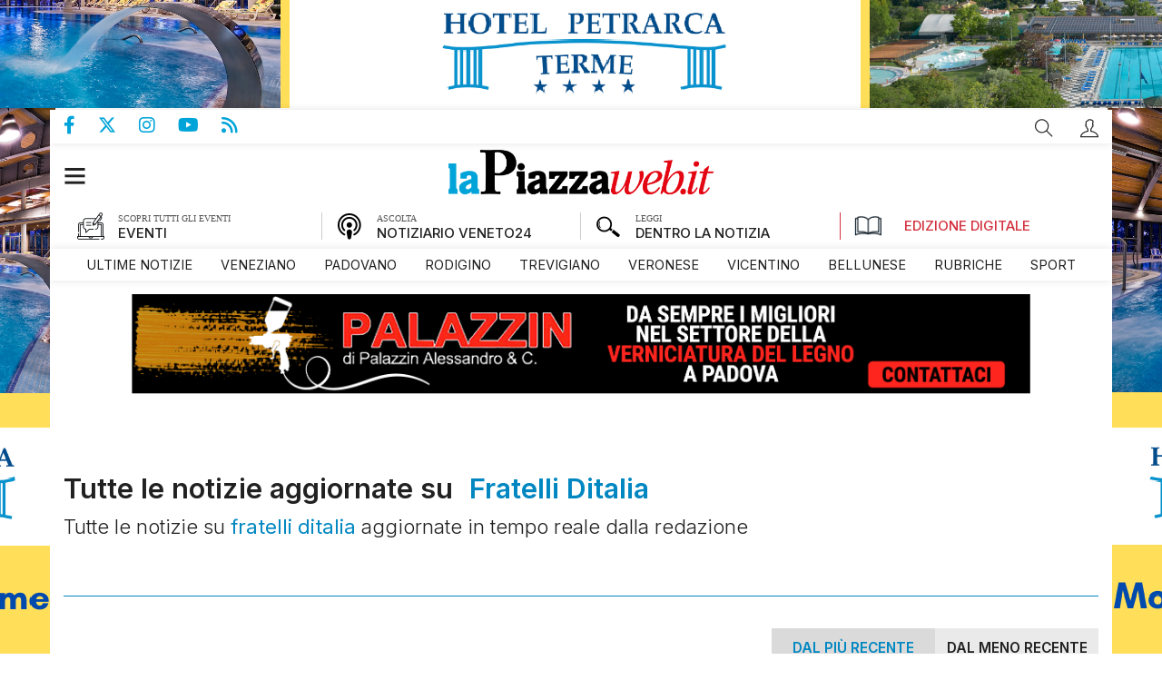

--- FILE ---
content_type: text/html;charset=UTF-8
request_url: https://www.lapiazzaweb.it/tag/fratelli-ditalia/
body_size: 18144
content:


    
<!DOCTYPE html>
<html lang="it">
    <head>
        <title>Tutte le notizie aggiornate su fratelli-ditalia</title>
	<meta name="description" content="Tutte le notizie su fratelli-ditalia aggiornate in tempo reale dalla redazione" />
<meta name="Keywords" content="Tutte le notizie aggiornate su fratelli-ditalia" />
<meta http-equiv="X-UA-Compatible" content="IE=Edge" />
	<meta http-equiv="Content-Type"    content="text/html;charset=UTF-8" /><meta name="viewport" content="width=1024" />
	<link rel="icon" href="https://www.lapiazzaweb.it/favicon_1.ico?v=1723035756170" type="image/x-icon" />
	<link rel="apple-touch-icon" href="https://www.lapiazzaweb.it/favicon_1.ico?v=1723035756170" type="image/x-icon" />

	<base href="https://www.lapiazzaweb.it/"  /><meta property="og:type" content="home">
	<meta property="og:title" content="Tutte le notizie aggiornate su fratelli-ditalia">
	<meta property="og:description" content="Tutte le notizie su fratelli-ditalia aggiornate in tempo reale dalla redazione"><meta property="og:url" content="https://www.lapiazzaweb.it/ricerca/tag/fratelli-ditalia/"><meta property="fb:app_id" content="2238002906566079"><meta property="twitter:title" content="Tutte le notizie aggiornate su fratelli-ditalia">
	<meta property="twitter:description" content="Tutte le notizie su fratelli-ditalia aggiornate in tempo reale dalla redazione">
	<meta property="twitter:url" content="https://www.lapiazzaweb.it/ricerca/tag/fratelli-ditalia/"><meta name="url" content="https://www.lapiazzaweb.it/ricerca/tag/fratelli-ditalia/" /><link rel="canonical" href="https://www.lapiazzaweb.it/tag/fratelli-ditalia/" />
    <meta property="fb:admins" content="474075006019325" />
<meta name="last-modified" content="2026-01-16T12:05:2Z" />

        


        
        
        
<!--
<script src="js/jquery/jquery-3.6.0.min.js"></script>
<script src="js/jquery/jquery-migrate-1.4.1.min.js"></script>
-->
<script src="https://ajax.googleapis.com/ajax/libs/jquery/3.6.0/jquery.min.js"></script>
<script src="https://cdnjs.cloudflare.com/ajax/libs/jquery-migrate/1.4.1/jquery-migrate.min.js" integrity="sha512-t0ovA8ZOiDuaNN5DaQQpMn37SqIwp6avyoFQoW49hOmEYSRf8mTCY2jZkEVizDT+IZ9x+VHTZPpcaMA5t2d2zQ==" crossorigin="anonymous" referrerpolicy="no-referrer"></script>

<!-- <link rel="stylesheet" href="https://ajax.googleapis.com/ajax/libs/jqueryui/1.13.2/themes/smoothness/jquery-ui.css"> -->
<script src="https://ajax.googleapis.com/ajax/libs/jqueryui/1.13.2/jquery-ui.min.js"></script>
<!--
<script src="js/jquery/jquery-ui.min.js?v1683017282000"></script>
-->


<!-- libraries used by layout widgets -->

<!-- slider: bxSlider -->
<script src="/js/jquery.bxSlider.min.js"></script>
<!-- slider: swiper -->
<!--
<link rel="preload" href="/js/swiper/swiper-bundle.min.css" as="style" onload="this.onload=null;this.rel='stylesheet'">
<script src="/js/swiper/swiper-bundle.min.js"></script>
-->

<link rel="stylesheet" href="https://cdnjs.cloudflare.com/ajax/libs/Swiper/6.5.0/swiper-bundle.min.css" integrity="sha512-T9Nrm9JU37BvYFgjYGVYc8EGnpd3nPDz/NY19X6gsNjb0VHorik8KDBljLHvqWdqz9igNqTBvZY4oCJQer4Xtg==" crossorigin="anonymous" referrerpolicy="no-referrer" />

<script src="https://cdnjs.cloudflare.com/ajax/libs/Swiper/6.5.0/swiper-bundle.min.js" integrity="sha512-VfcksjYXPZW36rsAGxeRGdB0Kp/htJF9jY5nlofHtRtswIB+scY9sbCJ5FdpdqceRRkpFfHZ3a9AHuoL4zjG5Q==" crossorigin="anonymous" referrerpolicy="no-referrer"></script>
<!-- drop-down menu: superfish -->
<script src="/js/superfish/hoverIntent.js"></script>
<script src="/js/superfish/superfish.js"></script>
<script src="/js/superfish/supersubs.js"></script>
<!-- confirm dialog: jquery.confirm -->
<script src="/js/confirm/jquery.confirm.js" defer></script>
<!-- graphic library similar to flash -->
<!-- <script src="/js/flash.js"></script> -->
<!-- populate form inputs with example text that disappears on focus -->
<script src="/js/jquery-example.js"></script>
<!-- scrollbar: customizable animated scrolling -->
<script src="/js/jquery.scrollTo.js" defer></script>

<!-- form validation -->
<script src="/js/validate/jquery.validate.min.js" ></script>

<!-- upload file -->
<script src="/js/ajaxfileupload.js" defer></script>
<!-- zooming -->
<script src="/js/fancybox/source/jquery.fancybox.pack.js"></script>
<!-- story telling -->
<script src="/js/story_telling/StoryTelling.js"></script>
<!-- responsive image gallery -->
<script src="/js/galleria/galleria-1.2.6.min.js"></script>
<!-- consistent layout -->
<script src="/js/wookmark/jquery.imagesloaded.js"></script>
<script src="/js/wookmark/jquery.wookmark.min.js" defer></script>
<script src="/js/wookmark/jquery.colorbox-min.js" defer></script>
<!-- delayed content lazy-loading -->
<script src="/js/jquery.lazyload.min.js"></script>
<!-- cookie management -->
<script src="/js/jquery.cookie.js"></script>
 <!-- EU cookie law -->
<script src="/js/cookiecuttr/jquery.cookiecuttr.js" defer></script>

<link rel="stylesheet" href="/js/cookiecuttr/cookiecuttr.css?v=4"/>



<link rel="stylesheet" href="https://cdnjs.cloudflare.com/ajax/libs/font-awesome/6.4.2/css/all.min.css"/>



<link rel="stylesheet" href="/js/add2home/add2home.css"/>


<script>
  var cmspos = false;
  $.widget.bridge('uitooltip', $.ui.tooltip); // Handle jQuery plugin naming conflict between jQuery UI and Bootstrap
</script>
<script src="js/utils.js?v=1763369909000"></script>

	<!--
		<link rel="stylesheet" href="js/bootstrap-3.4.1-dist/css/bootstrap.min.css" type="text/css" />
		<script src="js/bootstrap-3.4.1-dist/js/bootstrap.js"></script>
	-->

	<link rel="stylesheet" href="https://cdn.jsdelivr.net/npm/bootstrap@3.4.1/dist/css/bootstrap.min.css" type="text/css" />

	<script src="https://cdn.jsdelivr.net/npm/bootstrap@3.4.1/dist/js/bootstrap.min.js"></script>

		<!-- HTML5 shim and Respond.js IE8 support of HTML5 elements and media queries -->
		<!--[if lt IE 9]>
			<script src="js/html5shiv.js"></script>
			<script src="js/respond.min.js"></script>
		<![endif]-->
		<style>
			@-webkit-viewport   { width: device-width; }
			@-moz-viewport      { width: device-width; }
			@-ms-viewport       { width: device-width; }
			@-o-viewport        { width: device-width; }
		</style>
  	<script>
			/*
			 * Copyright 2014-2015 Twitter, Inc.
			 * Licensed under MIT (https://github.com/twbs/bootstrap/blob/master/LICENSE)
			 */
			if(navigator.userAgent.match(/IEMobile\/10\.0/)){
				var msViewportStyle = document.createElement('style');
				msViewportStyle.appendChild(document.createTextNode('@-ms-viewport{width:auto!important}'));
				document.querySelector('head').appendChild(msViewportStyle);
			}
		</script>
	<link rel="stylesheet" href="https://cdnjs.cloudflare.com/ajax/libs/font-awesome/6.4.2/css/all.min.css" type="text/css" />
	
	<style>img.lazy {display: none;}</style>
	<!--[if IE]>  <link rel="stylesheet" type="text/css" href="https://www.lapiazzaweb.it/css/ie.css?v=1722965544296"/><![endif]-->
	<!--[if IE 8]><link rel="stylesheet" type="text/css" href="https://www.lapiazzaweb.it/css/ie_8.css?v=1722965544296"/><![endif]-->
	<!--[if IE 9]><link rel="stylesheet" type="text/css" href="https://www.lapiazzaweb.it/css/ie_9.css?v=1722965544296"/><![endif]-->
	<script class="vc_pageinfo">
		var CONTEXTPATH='';
		var CONTENTTYPE =undefined;
		var virtualcmsPageInfo = {};
		virtualcmsPageInfo.channelId = 1;
		virtualcmsPageInfo.domainId = 1;
		virtualcmsPageInfo.channelName = 'La Piazza Web';
		virtualcmsPageInfo.sectionId = 909;
		virtualcmsPageInfo.sectionName = 'Home';

		virtualcmsPageInfo.sectionSlug = 'home';

		virtualcmsPageInfo.sectionTreeWt = {};
		virtualcmsPageInfo.sectionTreeWt[1] = 'La Piazza Web';
		virtualcmsPageInfo.sectionTreeWt[2] = virtualcmsPageInfo.sectionName;
		virtualcmsPageInfo.isMobile = false;
		virtualcmsPageInfo.contextPath = '';
		virtualcmsPageInfo.domainName = 'www.lapiazzaweb.it';
		virtualcmsPageInfo.isDragDrop = false;
		virtualcmsPageInfo.isUserPanel = false;

		virtualcmsPageInfo.user = {};
		
		
		$(document).ready(function(){
			$.ajax({
				url: 'webservices/checkUserInfo.jsp',
				dataType: 'json',
				success:function(data){
					if(data && data.isLogged){
						virtualcmsPageInfo.user.id = data.id;
						virtualcmsPageInfo.user.external_id = data.external_id;
						if(data.subscriptionType === 'VNP'){
							virtualcmsPageInfo.user.activeSubscription = data.activeSubscription;
						}
					}
				}
			});
		});
		
		
	</script>

	<script src="https://www.lapiazzaweb.it/js/datepicker_localization.jsp?v=1683017281000"></script>
	<script src="https://www.lapiazzaweb.it/js/events_handler.js?v=1711562657000"></script>
	
<script>
function hasAcceptedCookie(tag){
  return true;
}
function hasAcceptedCookieProvider(provider_tag){
  return true;
}
</script>
  <link rel="stylesheet" href="js/cookiecuttr/cookiecuttr.css?v=4">
  <script>      
      $(document).ready(function () {
          $.cookieCuttr({
              cookieMessage: '<p class="msg">Questo sito utilizza cookie di profilazione, propri o di altri siti, per inviare messaggi pubblicitari mirati. Se vuoi saperne di pi\u00F9 o negare il consenso a tutti o ad alcuni cookie <a href=\"sezioni\/272\/cookies-policy\">clicca qui<\/a>. Se accedi a un qualunque elemento sottostante questo banner acconsenti all\u2019uso dei cookie.</p>',
              cookieAnalytics: false,
              cookieNotificationLocationBottom: false,
              cookieAcceptButtonText: 'Ok',
              cookieDeclineButton: false
          });

					if ($('.msg a.popup').length > 0) {
						window.setTimeout(function(){
							if ($('.msg a.popup').length > 0) {
								$('.msg a.popup').fancybox({
										openEffect : 'none',
										closeEffect : 'none',
										type: 'iframe'
								});
							}
						}, 100);
					}
      });
  </script>
  
	<link rel="preconnect" href="https://fonts.googleapis.com">
<link rel="preconnect" href="https://fonts.gstatic.com" crossorigin>
<link href="https://fonts.googleapis.com/css2?family=Poppins:ital,wght@0,300;0,400;0,500;0,600;0,700;1,300;1,400;1,500;1,600;1,700&display=swap" rel="stylesheet">



<style>
@font-face {
	font-family: 'themify';
	src:url('css/fonts/themify.eot?-fvbane');
	src:url('css/fonts/themify.eot?#iefix-fvbane') format('embedded-opentype'),
		url('css/fonts/themify.woff?-fvbane') format('woff'),
		url('css/fonts/themify.ttf?-fvbane') format('truetype'),
		url('css/fonts/themify.svg?-fvbane#themify') format('svg');
	font-weight: normal;
	font-style: normal;
}

[class^="ti-"], [class*=" ti-"] {
	font-family: 'themify';
	speak: none;
	font-style: normal;
	font-weight: normal;
	font-variant: normal;
	text-transform: none;
	line-height: 1;

	/* Better Font Rendering =========== */
	-webkit-font-smoothing: antialiased;
	-moz-osx-font-smoothing: grayscale;
}

.ti-wand:before {
	content: "\e600";
}
.ti-volume:before {
	content: "\e601";
}
.ti-user:before {
	content: "\e602";
}
.ti-unlock:before {
	content: "\e603";
}
.ti-unlink:before {
	content: "\e604";
}
.ti-trash:before {
	content: "\e605";
}
.ti-thought:before {
	content: "\e606";
}
.ti-target:before {
	content: "\e607";
}
.ti-tag:before {
	content: "\e608";
}
.ti-tablet:before {
	content: "\e609";
}
.ti-star:before {
	content: "\e60a";
}
.ti-spray:before {
	content: "\e60b";
}
.ti-signal:before {
	content: "\e60c";
}
.ti-shopping-cart:before {
	content: "\e60d";
}
.ti-shopping-cart-full:before {
	content: "\e60e";
}
.ti-settings:before {
	content: "\e60f";
}
.ti-search:before {
	content: "\e610";
}
.ti-zoom-in:before {
	content: "\e611";
}
.ti-zoom-out:before {
	content: "\e612";
}
.ti-cut:before {
	content: "\e613";
}
.ti-ruler:before {
	content: "\e614";
}
.ti-ruler-pencil:before {
	content: "\e615";
}
.ti-ruler-alt:before {
	content: "\e616";
}
.ti-bookmark:before {
	content: "\e617";
}
.ti-bookmark-alt:before {
	content: "\e618";
}
.ti-reload:before {
	content: "\e619";
}
.ti-plus:before {
	content: "\e61a";
}
.ti-pin:before {
	content: "\e61b";
}
.ti-pencil:before {
	content: "\e61c";
}
.ti-pencil-alt:before {
	content: "\e61d";
}
.ti-paint-roller:before {
	content: "\e61e";
}
.ti-paint-bucket:before {
	content: "\e61f";
}
.ti-na:before {
	content: "\e620";
}
.ti-mobile:before {
	content: "\e621";
}
.ti-minus:before {
	content: "\e622";
}
.ti-medall:before {
	content: "\e623";
}
.ti-medall-alt:before {
	content: "\e624";
}
.ti-marker:before {
	content: "\e625";
}
.ti-marker-alt:before {
	content: "\e626";
}
.ti-arrow-up:before {
	content: "\e627";
}
.ti-arrow-right:before {
	content: "\e628";
}
.ti-arrow-left:before {
	content: "\e629";
}
.ti-arrow-down:before {
	content: "\e62a";
}
.ti-lock:before {
	content: "\e62b";
}
.ti-location-arrow:before {
	content: "\e62c";
}
.ti-link:before {
	content: "\e62d";
}
.ti-layout:before {
	content: "\e62e";
}
.ti-layers:before {
	content: "\e62f";
}
.ti-layers-alt:before {
	content: "\e630";
}
.ti-key:before {
	content: "\e631";
}
.ti-import:before {
	content: "\e632";
}
.ti-image:before {
	content: "\e633";
}
.ti-heart:before {
	content: "\e634";
}
.ti-heart-broken:before {
	content: "\e635";
}
.ti-hand-stop:before {
	content: "\e636";
}
.ti-hand-open:before {
	content: "\e637";
}
.ti-hand-drag:before {
	content: "\e638";
}
.ti-folder:before {
	content: "\e639";
}
.ti-flag:before {
	content: "\e63a";
}
.ti-flag-alt:before {
	content: "\e63b";
}
.ti-flag-alt-2:before {
	content: "\e63c";
}
.ti-eye:before {
	content: "\e63d";
}
.ti-export:before {
	content: "\e63e";
}
.ti-exchange-vertical:before {
	content: "\e63f";
}
.ti-desktop:before {
	content: "\e640";
}
.ti-cup:before {
	content: "\e641";
}
.ti-crown:before {
	content: "\e642";
}
.ti-comments:before {
	content: "\e643";
}
.ti-comment:before {
	content: "\e644";
}
.ti-comment-alt:before {
	content: "\e645";
}
.ti-close:before {
	content: "\e646";
}
.ti-clip:before {
	content: "\e647";
}
.ti-angle-up:before {
	content: "\e648";
}
.ti-angle-right:before {
	content: "\e649";
}
.ti-angle-left:before {
	content: "\e64a";
}
.ti-angle-down:before {
	content: "\e64b";
}
.ti-check:before {
	content: "\e64c";
}
.ti-check-box:before {
	content: "\e64d";
}
.ti-camera:before {
	content: "\e64e";
}
.ti-announcement:before {
	content: "\e64f";
}
.ti-brush:before {
	content: "\e650";
}
.ti-briefcase:before {
	content: "\e651";
}
.ti-bolt:before {
	content: "\e652";
}
.ti-bolt-alt:before {
	content: "\e653";
}
.ti-blackboard:before {
	content: "\e654";
}
.ti-bag:before {
	content: "\e655";
}
.ti-move:before {
	content: "\e656";
}
.ti-arrows-vertical:before {
	content: "\e657";
}
.ti-arrows-horizontal:before {
	content: "\e658";
}
.ti-fullscreen:before {
	content: "\e659";
}
.ti-arrow-top-right:before {
	content: "\e65a";
}
.ti-arrow-top-left:before {
	content: "\e65b";
}
.ti-arrow-circle-up:before {
	content: "\e65c";
}
.ti-arrow-circle-right:before {
	content: "\e65d";
}
.ti-arrow-circle-left:before {
	content: "\e65e";
}
.ti-arrow-circle-down:before {
	content: "\e65f";
}
.ti-angle-double-up:before {
	content: "\e660";
}
.ti-angle-double-right:before {
	content: "\e661";
}
.ti-angle-double-left:before {
	content: "\e662";
}
.ti-angle-double-down:before {
	content: "\e663";
}
.ti-zip:before {
	content: "\e664";
}
.ti-world:before {
	content: "\e665";
}
.ti-wheelchair:before {
	content: "\e666";
}
.ti-view-list:before {
	content: "\e667";
}
.ti-view-list-alt:before {
	content: "\e668";
}
.ti-view-grid:before {
	content: "\e669";
}
.ti-uppercase:before {
	content: "\e66a";
}
.ti-upload:before {
	content: "\e66b";
}
.ti-underline:before {
	content: "\e66c";
}
.ti-truck:before {
	content: "\e66d";
}
.ti-timer:before {
	content: "\e66e";
}
.ti-ticket:before {
	content: "\e66f";
}
.ti-thumb-up:before {
	content: "\e670";
}
.ti-thumb-down:before {
	content: "\e671";
}
.ti-text:before {
	content: "\e672";
}
.ti-stats-up:before {
	content: "\e673";
}
.ti-stats-down:before {
	content: "\e674";
}
.ti-split-v:before {
	content: "\e675";
}
.ti-split-h:before {
	content: "\e676";
}
.ti-smallcap:before {
	content: "\e677";
}
.ti-shine:before {
	content: "\e678";
}
.ti-shift-right:before {
	content: "\e679";
}
.ti-shift-left:before {
	content: "\e67a";
}
.ti-shield:before {
	content: "\e67b";
}
.ti-notepad:before {
	content: "\e67c";
}
.ti-server:before {
	content: "\e67d";
}
.ti-quote-right:before {
	content: "\e67e";
}
.ti-quote-left:before {
	content: "\e67f";
}
.ti-pulse:before {
	content: "\e680";
}
.ti-printer:before {
	content: "\e681";
}
.ti-power-off:before {
	content: "\e682";
}
.ti-plug:before {
	content: "\e683";
}
.ti-pie-chart:before {
	content: "\e684";
}
.ti-paragraph:before {
	content: "\e685";
}
.ti-panel:before {
	content: "\e686";
}
.ti-package:before {
	content: "\e687";
}
.ti-music:before {
	content: "\e688";
}
.ti-music-alt:before {
	content: "\e689";
}
.ti-mouse:before {
	content: "\e68a";
}
.ti-mouse-alt:before {
	content: "\e68b";
}
.ti-money:before {
	content: "\e68c";
}
.ti-microphone:before {
	content: "\e68d";
}
.ti-menu:before {
	content: "\e68e";
}
.ti-menu-alt:before {
	content: "\e68f";
}
.ti-map:before {
	content: "\e690";
}
.ti-map-alt:before {
	content: "\e691";
}
.ti-loop:before {
	content: "\e692";
}
.ti-location-pin:before {
	content: "\e693";
}
.ti-list:before {
	content: "\e694";
}
.ti-light-bulb:before {
	content: "\e695";
}
.ti-Italic:before {
	content: "\e696";
}
.ti-info:before {
	content: "\e697";
}
.ti-infinite:before {
	content: "\e698";
}
.ti-id-badge:before {
	content: "\e699";
}
.ti-hummer:before {
	content: "\e69a";
}
.ti-home:before {
	content: "\e69b";
}
.ti-help:before {
	content: "\e69c";
}
.ti-headphone:before {
	content: "\e69d";
}
.ti-harddrives:before {
	content: "\e69e";
}
.ti-harddrive:before {
	content: "\e69f";
}
.ti-gift:before {
	content: "\e6a0";
}
.ti-game:before {
	content: "\e6a1";
}
.ti-filter:before {
	content: "\e6a2";
}
.ti-files:before {
	content: "\e6a3";
}
.ti-file:before {
	content: "\e6a4";
}
.ti-eraser:before {
	content: "\e6a5";
}
.ti-envelope:before {
	content: "\e6a6";
}
.ti-download:before {
	content: "\e6a7";
}
.ti-direction:before {
	content: "\e6a8";
}
.ti-direction-alt:before {
	content: "\e6a9";
}
.ti-dashboard:before {
	content: "\e6aa";
}
.ti-control-stop:before {
	content: "\e6ab";
}
.ti-control-shuffle:before {
	content: "\e6ac";
}
.ti-control-play:before {
	content: "\e6ad";
}
.ti-control-pause:before {
	content: "\e6ae";
}
.ti-control-forward:before {
	content: "\e6af";
}
.ti-control-backward:before {
	content: "\e6b0";
}
.ti-cloud:before {
	content: "\e6b1";
}
.ti-cloud-up:before {
	content: "\e6b2";
}
.ti-cloud-down:before {
	content: "\e6b3";
}
.ti-clipboard:before {
	content: "\e6b4";
}
.ti-car:before {
	content: "\e6b5";
}
.ti-calendar:before {
	content: "\e6b6";
}
.ti-book:before {
	content: "\e6b7";
}
.ti-bell:before {
	content: "\e6b8";
}
.ti-basketball:before {
	content: "\e6b9";
}
.ti-bar-chart:before {
	content: "\e6ba";
}
.ti-bar-chart-alt:before {
	content: "\e6bb";
}
.ti-back-right:before {
	content: "\e6bc";
}
.ti-back-left:before {
	content: "\e6bd";
}
.ti-arrows-corner:before {
	content: "\e6be";
}
.ti-archive:before {
	content: "\e6bf";
}
.ti-anchor:before {
	content: "\e6c0";
}
.ti-align-right:before {
	content: "\e6c1";
}
.ti-align-left:before {
	content: "\e6c2";
}
.ti-align-justify:before {
	content: "\e6c3";
}
.ti-align-center:before {
	content: "\e6c4";
}
.ti-alert:before {
	content: "\e6c5";
}
.ti-alarm-clock:before {
	content: "\e6c6";
}
.ti-agenda:before {
	content: "\e6c7";
}
.ti-write:before {
	content: "\e6c8";
}
.ti-window:before {
	content: "\e6c9";
}
.ti-widgetized:before {
	content: "\e6ca";
}
.ti-widget:before {
	content: "\e6cb";
}
.ti-widget-alt:before {
	content: "\e6cc";
}
.ti-wallet:before {
	content: "\e6cd";
}
.ti-video-clapper:before {
	content: "\e6ce";
}
.ti-video-camera:before {
	content: "\e6cf";
}
.ti-vector:before {
	content: "\e6d0";
}
.ti-themify-logo:before {
	content: "\e6d1";
}
.ti-themify-favicon:before {
	content: "\e6d2";
}
.ti-themify-favicon-alt:before {
	content: "\e6d3";
}
.ti-support:before {
	content: "\e6d4";
}
.ti-stamp:before {
	content: "\e6d5";
}
.ti-split-v-alt:before {
	content: "\e6d6";
}
.ti-slice:before {
	content: "\e6d7";
}
.ti-shortcode:before {
	content: "\e6d8";
}
.ti-shift-right-alt:before {
	content: "\e6d9";
}
.ti-shift-left-alt:before {
	content: "\e6da";
}
.ti-ruler-alt-2:before {
	content: "\e6db";
}
.ti-receipt:before {
	content: "\e6dc";
}
.ti-pin2:before {
	content: "\e6dd";
}
.ti-pin-alt:before {
	content: "\e6de";
}
.ti-pencil-alt2:before {
	content: "\e6df";
}
.ti-palette:before {
	content: "\e6e0";
}
.ti-more:before {
	content: "\e6e1";
}
.ti-more-alt:before {
	content: "\e6e2";
}
.ti-microphone-alt:before {
	content: "\e6e3";
}
.ti-magnet:before {
	content: "\e6e4";
}
.ti-line-double:before {
	content: "\e6e5";
}
.ti-line-dotted:before {
	content: "\e6e6";
}
.ti-line-dashed:before {
	content: "\e6e7";
}
.ti-layout-width-full:before {
	content: "\e6e8";
}
.ti-layout-width-default:before {
	content: "\e6e9";
}
.ti-layout-width-default-alt:before {
	content: "\e6ea";
}
.ti-layout-tab:before {
	content: "\e6eb";
}
.ti-layout-tab-window:before {
	content: "\e6ec";
}
.ti-layout-tab-v:before {
	content: "\e6ed";
}
.ti-layout-tab-min:before {
	content: "\e6ee";
}
.ti-layout-slider:before {
	content: "\e6ef";
}
.ti-layout-slider-alt:before {
	content: "\e6f0";
}
.ti-layout-sidebar-right:before {
	content: "\e6f1";
}
.ti-layout-sidebar-none:before {
	content: "\e6f2";
}
.ti-layout-sidebar-left:before {
	content: "\e6f3";
}
.ti-layout-placeholder:before {
	content: "\e6f4";
}
.ti-layout-menu:before {
	content: "\e6f5";
}
.ti-layout-menu-v:before {
	content: "\e6f6";
}
.ti-layout-menu-separated:before {
	content: "\e6f7";
}
.ti-layout-menu-full:before {
	content: "\e6f8";
}
.ti-layout-media-right-alt:before {
	content: "\e6f9";
}
.ti-layout-media-right:before {
	content: "\e6fa";
}
.ti-layout-media-overlay:before {
	content: "\e6fb";
}
.ti-layout-media-overlay-alt:before {
	content: "\e6fc";
}
.ti-layout-media-overlay-alt-2:before {
	content: "\e6fd";
}
.ti-layout-media-left-alt:before {
	content: "\e6fe";
}
.ti-layout-media-left:before {
	content: "\e6ff";
}
.ti-layout-media-center-alt:before {
	content: "\e700";
}
.ti-layout-media-center:before {
	content: "\e701";
}
.ti-layout-list-thumb:before {
	content: "\e702";
}
.ti-layout-list-thumb-alt:before {
	content: "\e703";
}
.ti-layout-list-post:before {
	content: "\e704";
}
.ti-layout-list-large-image:before {
	content: "\e705";
}
.ti-layout-line-solid:before {
	content: "\e706";
}
.ti-layout-grid4:before {
	content: "\e707";
}
.ti-layout-grid3:before {
	content: "\e708";
}
.ti-layout-grid2:before {
	content: "\e709";
}
.ti-layout-grid2-thumb:before {
	content: "\e70a";
}
.ti-layout-cta-right:before {
	content: "\e70b";
}
.ti-layout-cta-left:before {
	content: "\e70c";
}
.ti-layout-cta-center:before {
	content: "\e70d";
}
.ti-layout-cta-btn-right:before {
	content: "\e70e";
}
.ti-layout-cta-btn-left:before {
	content: "\e70f";
}
.ti-layout-column4:before {
	content: "\e710";
}
.ti-layout-column3:before {
	content: "\e711";
}
.ti-layout-column2:before {
	content: "\e712";
}
.ti-layout-accordion-separated:before {
	content: "\e713";
}
.ti-layout-accordion-merged:before {
	content: "\e714";
}
.ti-layout-accordion-list:before {
	content: "\e715";
}
.ti-ink-pen:before {
	content: "\e716";
}
.ti-info-alt:before {
	content: "\e717";
}
.ti-help-alt:before {
	content: "\e718";
}
.ti-headphone-alt:before {
	content: "\e719";
}
.ti-hand-point-up:before {
	content: "\e71a";
}
.ti-hand-point-right:before {
	content: "\e71b";
}
.ti-hand-point-left:before {
	content: "\e71c";
}
.ti-hand-point-down:before {
	content: "\e71d";
}
.ti-gallery:before {
	content: "\e71e";
}
.ti-face-smile:before {
	content: "\e71f";
}
.ti-face-sad:before {
	content: "\e720";
}
.ti-credit-card:before {
	content: "\e721";
}
.ti-control-skip-forward:before {
	content: "\e722";
}
.ti-control-skip-backward:before {
	content: "\e723";
}
.ti-control-record:before {
	content: "\e724";
}
.ti-control-eject:before {
	content: "\e725";
}
.ti-comments-smiley:before {
	content: "\e726";
}
.ti-brush-alt:before {
	content: "\e727";
}
.ti-youtube:before {
	content: "\e728";
}
.ti-vimeo:before {
	content: "\e729";
}
.ti-twitter:before {
	content: "\e72a";
}
.ti-time:before {
	content: "\e72b";
}
.ti-tumblr:before {
	content: "\e72c";
}
.ti-skype:before {
	content: "\e72d";
}
.ti-share:before {
	content: "\e72e";
}
.ti-share-alt:before {
	content: "\e72f";
}
.ti-rocket:before {
	content: "\e730";
}
.ti-pinterest:before {
	content: "\e731";
}
.ti-new-window:before {
	content: "\e732";
}
.ti-microsoft:before {
	content: "\e733";
}
.ti-list-ol:before {
	content: "\e734";
}
.ti-linkedin:before {
	content: "\e735";
}
.ti-layout-sidebar-2:before {
	content: "\e736";
}
.ti-layout-grid4-alt:before {
	content: "\e737";
}
.ti-layout-grid3-alt:before {
	content: "\e738";
}
.ti-layout-grid2-alt:before {
	content: "\e739";
}
.ti-layout-column4-alt:before {
	content: "\e73a";
}
.ti-layout-column3-alt:before {
	content: "\e73b";
}
.ti-layout-column2-alt:before {
	content: "\e73c";
}
.ti-instagram:before {
	content: "\e73d";
}
.ti-google:before {
	content: "\e73e";
}
.ti-github:before {
	content: "\e73f";
}
.ti-flickr:before {
	content: "\e740";
}
.ti-facebook:before {
	content: "\e741";
}
.ti-dropbox:before {
	content: "\e742";
}
.ti-dribbble:before {
	content: "\e743";
}
.ti-apple:before {
	content: "\e744";
}
.ti-android:before {
	content: "\e745";
}
.ti-save:before {
	content: "\e746";
}
.ti-save-alt:before {
	content: "\e747";
}
.ti-yahoo:before {
	content: "\e748";
}
.ti-wordpress:before {
	content: "\e749";
}
.ti-vimeo-alt:before {
	content: "\e74a";
}
.ti-twitter-alt:before {
	content: "\e74b";
}
.ti-tumblr-alt:before {
	content: "\e74c";
}
.ti-trello:before {
	content: "\e74d";
}
.ti-stack-overflow:before {
	content: "\e74e";
}
.ti-soundcloud:before {
	content: "\e74f";
}
.ti-sharethis:before {
	content: "\e750";
}
.ti-sharethis-alt:before {
	content: "\e751";
}
.ti-reddit:before {
	content: "\e752";
}
.ti-pinterest-alt:before {
	content: "\e753";
}
.ti-microsoft-alt:before {
	content: "\e754";
}
.ti-linux:before {
	content: "\e755";
}
.ti-jsfiddle:before {
	content: "\e756";
}
.ti-joomla:before {
	content: "\e757";
}
.ti-html5:before {
	content: "\e758";
}
.ti-flickr-alt:before {
	content: "\e759";
}
.ti-email:before {
	content: "\e75a";
}
.ti-drupal:before {
	content: "\e75b";
}
.ti-dropbox-alt:before {
	content: "\e75c";
}
.ti-css3:before {
	content: "\e75d";
}
.ti-rss:before {
	content: "\e75e";
}
.ti-rss-alt:before {
	content: "\e75f";
}
</style>
	
	



	<script>
        var chart_lang=[];
        chart_lang['remove']='Rimuovi';
    </script>
    <script src="js/simpleCart.js?v=1" ></script>
    <script src="widget/shop/simpleCartCustom.jsp?v=1762249993000" ></script>
    
	


	

	
	
	<meta name="google-signin-client_id" content="" />
    <meta name="google-signin-requestvisibleactions" content="https://schema.org/AddAction" />
    <meta name="google-signin-cookiepolicy" content="single_host_origin" />
    <script>
      if(typeof isInApp === 'undefined'){
        isInApp = false;
      }
      var social_CONTEXTPATH = '';
      var socialRegistrationUrl;
      var socialSelected = '';
      var linkedin_redirect_uri = 'https://www.lapiazzaweb.it/webservices/social/linkedin/auth.jsp';
      var linkedin_api_key = '';
      var fb_appId = '2238002906566079';
    </script>
    <script src="https://www.lapiazzaweb.it/js/social_login/facebook.js?v=1687189243000" defer></script>
    <script src="https://www.lapiazzaweb.it/js/social_login/google.js?v=1687189243000" defer></script>
    <script src="https://www.lapiazzaweb.it/js/social_login/linkedin.js?v=1687189243000" defer></script>
    <script src="https://www.lapiazzaweb.it/js/social_login/functions.js?v=1687189243000" defer></script>

	



 
 

        



	

		

	


        
<!-- addThis is not used anymore
        <script >
          if(hasAcceptedCookie('addthis')){
            document.write('<s'+'cript src="< %= request.getScheme() %>://s7.addthis.com/js/300/addthis_widget.js#pubid=< %=Configurazione.getValue("addthis_pubid", ((Integer)request.getAttribute("channel_id")).intValue())%>" defer></scrip'+'t>');
          }
        </script>
-->
        
					<link rel="stylesheet" href="https://www.lapiazzaweb.it/css/style_site.css?v=1760688984788" type="text/css" />
					
						<link rel="stylesheet" href="https://www.lapiazzaweb.it/css/style_site_1.css?v=1722965544408" type="text/css" />
						
        
        <!-- CSS WIDGET -->                        
        <link rel="preload" href="https://www.lapiazzaweb.it/css/cms_search_tags_css.jsp?v=1722965544288" as="style" onload="this.onload=null;this.rel='stylesheet'">
				<noscript><link rel="stylesheet" href="https://www.lapiazzaweb.it/css/cms_search_tags_css.jsp?v=1722965544288"></noscript>
				        
        <link rel="stylesheet" type="text/css" href="https://www.lapiazzaweb.it/css/print.css?v=1722965544300" media="print">
        
      
  <!-- Google Analytics - Global Site Tag (gtag.js) - new way -->
  <script async src="https://www.googletagmanager.com/gtag/js?id=G-CNS8GLMWN5"></script>        
  <script>
    window.dataLayer = window.dataLayer || [];
    function gtag(){dataLayer.push(arguments);}
    gtag('js', new Date());
  </script>
  <script src="js/google_analytics_gtag.js?v=1758893195000"></script>
  <script>
  gtag('consent', 'update', {
    'ad_user_data': 'denied',
    'ad_personalization': 'denied',
    'ad_storage': 'denied',
    'analytics_storage': 'granted'
  });
  </script>

<script>
var optionsAnalytics = {
	google_analytics_id: "G-CNS8GLMWN5",
	google_analytics_anonymize_ip: false,
	google_decorate_link: false
};
// 	google_analytics_log: < %= Boolean.parseBoolean(cms.Configurazione.getValue("log_statistics", 0)) % >
var vc_analytics = null;
var analytics = null;

	vc_analytics = new GoogleAnalytics(optionsAnalytics, false);
	analytics = vc_analytics;

</script>
<!-- End Google Analytics -->

      <script>
        // if (hasAcceptedCookie('google-analytics-cookies')) {
            
          analytics.pageViewDomain('null');
        // }
      </script>
			
    </head>
    <body class="la-piazza-web macrosection_la_piazza_web section_home ">

    <!-- Facebook script to show post -->
<div id="fb-root"></div>
<script async defer crossorigin="anonymous" src="https://connect.facebook.net/it_IT/sdk.js#xfbml=1&version=v21.0"></script>



<!--skin background-->




	

		

					<script>
						$('body').addClass('background');
						//$('body').children(":first").css('z-index','2').css('position','relative');
						$('.container').css('z-index','2').css('position','relative');
						//contentw=$('body').children(":first").width();
						var contentw = $('.container').width();
						if (typeof contentw === "undefined") {
							contentw = 0;
						}
						$('body').prepend('<div class="bgbanner" id="bgtop"></div>');
						$('body').prepend('<div class="bgbanner" id="bgleft"></div>');
						$('body').prepend('<div class="bgbanner" id="bgright"></div>');         
						$('#bgtop').css('width','100%').css('height','1px');
						$('#bgleft').css('width',((screen.width-contentw)/2)+'px').css('height','100%').css('position','fixed').css('top','0').css('left','0').css('z-index','1');
						$('#bgright').css('width',((screen.width-contentw)/2)+'px').css('height','100%').css('position','fixed').css('top','0').css('right','0').css('z-index','1');
						bgurl=$('<img id="img_b9a90f1" loading="lazy" data-nosnippet aria-hidden="true" src="upload/1768387521994.png" alt="1768387521994.png" />').attr('src');
						$('body').css('background','url('+bgurl+') no-repeat center 0 fixed');
						
						$('.bgbanner').bind('click', function(){
							
								window.open('https://www.lapiazzaweb.it/clickhere.jsp?id=3836&mode=adv&l=https%3A%2F%2Fwww.hotelpetrarca.it%2F','','');
							
							$('.bgbanner').css('cursor','pointer');
						});
						
						incrementAdvImpression(3836);
					</script>

	



<link rel="stylesheet" type="text/css" href="https://www.lapiazzaweb.it/css/cms_header_css.jsp?v=1724076932818" /><div class=" vc_hidden_print  null">
    <div class="container-fluid vc_bg_white vc_box-shadow vc_z10 vc_hidden_print  null">
        <div class="row">
            <div class="container">
                <div class="row">
                    <div class="col-xs-6">
                        



<div class="cont_dynamic_button vc_social_button facebook" >
						
						<a href="https://www.facebook.com/lapiazzaweb" class="fa fa-facebook" title="Pagina facebook" target="_blank">Pagina Facebook</a>
				</div><!-- CACHED -->

                        



<div class="cont_dynamic_button vc_social_button twitter" >
						
						<a href="https://twitter.com/lapiazzaweb" class="fa fa-x-twitter" title="Pagina twitter" target="_blank">Pagina Twitter</a>
				</div><!-- CACHED -->

                        



<div class="cont_dynamic_button vc_social_button instagram" >
						
						<a href="https://www.instagram.com/lapiazzaweb.it" class="fa fa-instagram" title="Pagina instagram" target="_blank">Pagina Instagram</a>
				</div><!-- CACHED -->

                        



<div class="cont_dynamic_button vc_social_button youtube" >
						
						<a href="https://www.youtube.com/channel/UCnKz4svLnaRyii-bo_mUQ5Q" class="fa fa-youtube" title="Canale Youtube" target="_blank">Canale Youtube</a>
				</div><!-- CACHED -->

                        



<div class="cont_dynamic_button vc_social_button rss" >
						
						<a href="#" class="fa fa-rss" title="Pagina Rss" target="_blank">Feed Rss</a>
				</div><!-- CACHED -->

                    </div>
                    <div class="col-xs-6">
                        
<script id="vc_user_controls_logged-6cd9f300-bd44-4028-8f8b-8658a38d0968" type="text/x-custom-template">
  <div class="vc_item dropdown vc_login null">
    <a href="javascript: void(0)" class="vc_user_controls_icon dropdown-toggle" aria-haspopup="true" aria-expanded="true">
      <i class="fa fa-user" aria-hidden="true"></i>
    </a>
    <ul class="vc_user_controls_items dropdown-menu dropdown-menu-right">
      <li class="dropdown-header vc_user_controls_username"></li>
      <li class="divider"></li>
      <li class="vc_link">
        <a href="myaccount.jsp?action=userdata&idcanale=1">
          Modifica dati
        </a>
      </li>
      
      <li class="vc_link">
        <a href="myaccount.jsp?action=orders">
          I tuoi ordini
        </a>
      </li>
      
      

      <li class="divider"></li>
      <li class="vc_link">
        <a href="javascript: vcUserLogout()">
          Logout
        </a>
      </li>
    </ul>
  </div>
</script>
<script>
function openPopupLoginCheck() {
	if (typeof openPopupLoginSafe === 'function') {
		// console.log('openPopupLoginSafe');
		openPopupLoginSafe();
	} else {
		// console.log('openPopupLogin');
		openPopupLogin();
	}
}
</script>
<script id="vc_user_controls_not_logged-6cd9f300-bd44-4028-8f8b-8658a38d0968" type="text/x-custom-template">
  <a href="javascript: openPopupLoginCheck();" role="button" aria-label="Open Popup Login" class="dropdown-toggle" aria-haspopup="true" aria-expanded="true">
    <i class="fa fa-user" aria-hidden="true"> </i>
  </a>
</script>
<div class="vc_user_controls vc_login null" id="vc_user_controls-6cd9f300-bd44-4028-8f8b-8658a38d0968"></div>
<script >
  $.ajax({
    url: '/actions/isUserLogged.jsp',
    dataType: 'json',
    cache: false,
    success: function(data){
      var $controlsContainer = $('#vc_user_controls-6cd9f300-bd44-4028-8f8b-8658a38d0968');
      if(data.logged){
        $controlsContainer.append($('#vc_user_controls_logged-6cd9f300-bd44-4028-8f8b-8658a38d0968').html());
        $controlsContainer.find('.vc_user_controls_username').text(data.userData.username);
				$controlsContainer.removeClass('vc_user_logged_out');
				$controlsContainer.addClass('vc_user_logged_in');

        var timer;
        $controlsContainer.find(".vc_user_controls_icon, .vc_user_controls_items").mouseleave(function() {
          timer = setTimeout(function(){
            $controlsContainer.find('.vc_user_controls_items').hide();
          }, 500);
        }).mouseenter(function() {
          clearTimeout(timer);
          $controlsContainer.find('.vc_user_controls_items').show();
        });

      }else{
        $controlsContainer.append($('#vc_user_controls_not_logged-6cd9f300-bd44-4028-8f8b-8658a38d0968').html());
				$controlsContainer.removeClass('vc_user_logged_in');
				$controlsContainer.addClass('vc_user_logged_out');
      }
    }
  });
</script>



                        
<div class="cerca vc_search_icon null" id="cerca3f3a68c8-cb58-48c6-92cb-bf73747482c9" >
    <p class="occhiello_titolo" tabindex="0">Cerca</p>
    
    <form method="GET" action="ricerca">

                <div class="cerca_campo_text"><input type="text" name="q" value="" /></div>
            
                <div class="cerca_campo_invio"><input type="submit" value="cerca" /></div>
            
                <input type="hidden" name="idcanale" value="1" />
            
            <input type="hidden" name="idcanalericerca" value="1" />
        
    </form>
</div><!-- cerca -->

<script >
   $(document).ready(function(){
            
      $.datepicker.setDefaults( $.datepicker.regional[ "it" ] );
      $('input[name="filter_from"], input[name="filter_to"]').datepicker({
          dateFormat: 'dd/mm/yy'
      });
      $('#cerca3f3a68c8-cb58-48c6-92cb-bf73747482c9 input[name="q"]').example('');
      
      $('#cerca3f3a68c8-cb58-48c6-92cb-bf73747482c9 form').submit(function(){
          var select_sezioni = $(this).find('select[name="sezione_ricerca"]');
          if( $.trim(select_sezioni.val()).length == 0 ){
              select_sezioni.prop('disabled', true);
          }          
          
      });
      $('#cerca3f3a68c8-cb58-48c6-92cb-bf73747482c9 input[example]').each(function(){
          $(this).example($(this).attr('example'));
      });
   });
   
    function search_reset_fields(element){
          $("#"+element+" form").get(0).reset();
          $("#"+element+" form").find("input[type=text]").val("");
          $("#"+element+" form").find("select").val("");
          $("#"+element+" form").find('.label_checkbox.checked').removeClass('checked');
    }
		
		
   
</script>



<script>
      $(document).ready(function() {
            $('<div class="icon_ricerca"></div>').insertBefore('.vc_search_icon form');
            $(".vc_search_icon .cerca_campo_text input").val("");
            $('.cerca.vc_search_icon .occhiello_titolo').on("click", function() {
                $('.vc_search_icon form').show().animate({
                    width: "300px"
                }, 400).css('display', 'inline');
                $(".vc_search_icon .cerca_campo_text input").focus();
                stop();
                $(".vc_search_icon .cerca_campo_text input").focusout(function() {
                    setTimeout(function() {
                        $(".vc_search_icon form").animate({
                            width: "0px",
                            opacity: "hide"
                        }, 10).hide(0);
                    }, 500);
                    return false;
                });
            });
            return false;
        });
</script>
                	</div>
                </div>
            </div>
        </div>
    </div>
    <div class="container-fluid vc_bg_white vc_z8 vc_hidden_print  null">
        <div class="row">
            <div class="container vc_pos_rel">
                <div class="row">
                    <div class="col-xs-3">
                        <a class="vc_open_menu collapsed vc_open_menu_section hidden-print null" onclick="$('html').toggleClass('show')" role="button" data-toggle="collapse" href="#openContainer" aria-expanded="false" aria-controls="openContainer" title="Menu"><span class="ti-menu"></span></a>

                    </div>
                    <div class="col-xs-6">
                        


		<div class="logo vc_logo">
			<a href="https://www.lapiazzaweb.it/">
				<img width="296"  alt="Home" title="Home" src="images/logos/1/logo_colored.jpg?v=1722965544424" />
			</a>
		</div>

                	</div>
                    <div class="col-xs-3">
                        <div class="pull-right vc_hidden_print">

                    	</div>
                	</div>
                </div>
            </div>
        </div>
    </div>
    
    <div class="container-fluid vc_bg_white vc_z8 vc_hidden_print">
        <div class="row">
            <div class="container vc_bg_white">
            
                <div class="spacer t_5"></div>
                
                <div class=" ">
                    



                        <div class="col-xs-3 vc_br_light-grey">
                            





			<script>
				// Adds an event to the anchors which redirect to a custom link
				function incrementArticleVisitsfc21c9d(){
					$.ajax({
						url: '/webservices/incrementArticleVisits.jsp',
						dataType: 'text',
						data: { articleid: 300386 },
						method: 'POST',
						success: function(json){
							console.log('Increment Article Visit For Content => 300386' );
						}
					});
				}
				
				$(document).ready(function() {
					$('#box_05559e0').find('a').each(function(){      
						if($(this).attr('href') == 'https://www.lapiazzaweb.it/sezioni/1272/eventi'){
							$(this).attr('onClick', 'incrementArticleVisitsfc21c9d();');
						}
					});  
				});
				
			</script>
			<div class="anteprima_articolo article_cont article_300386 vc_preview_small_right_highlights vc_theme_default null La Piazza Web vc_section_home vc_macro_section_la-piazza-web home articolo cms_article "
	   id="box_05559e0"    
           
           
           
           
    >
        
        <!-- used in anteprima_slider -->
        <span data-articleid="300386"></span>
        <article>
        
            
                    <div class="cont_img"  style="min-width:30; ">
			
                        
                        
                               <a href="https://www.lapiazzaweb.it/sezioni/1272/eventi" ><img  loading='lazy'   alt="Test Miles 33" title="Test Miles 33" src="https://www.lapiazzaweb.it/resizer/30/-1/true/2024_08_07/highlight-1716278956343.png---1723014869098.png--.png?1723014869154"  width="30" height="-1"></a>
                            
                    </div>
                    <div class="cont "><p class="occhiello vc_pretitle">Scopri tutti gli eventi
        </p>
            <h2 class="titolo vc_title"><a href="https://www.lapiazzaweb.it/sezioni/1272/eventi">EVENTI</a>
</h2></div>
        </article>
    </div>
				
<script>
	function overridePosition(position,articleId){
		var currentLocation=location.href;
		currentLocation=currentLocation.replace(/overrideFirst.*/g,'');
		location.href=currentLocation+(currentLocation.indexOf('?')===-1?'?':'&')+'overrideFirst='+position+'-'+articleId;
		return false;
	}


  //function used to show the message and the cart if present
  function showAddedArticleMessage(){
  
      $.confirm({
          'title'	: '',
          'message'	: "Prodotto aggiunto al carrello",
          'buttons'	: {
                  'Chiudi'	
                          : {
                          'class'	: 'yellow',
                          'action': function(){  
  
                              if( $('.cartInfo') !== null && $('.cartInfo') !== undefined ){
  
                                  $('.cartInfo').click();
  
                                  $(window).animate({scrollTop:0},500);
  
                              }    
  
                          }
                  }
          }
       });      
  
  }
</script>


                        </div>
                        <div class="col-xs-3 vc_br_light-grey">
                            





			<script>
				// Adds an event to the anchors which redirect to a custom link
				function incrementArticleVisitsc0723b6(){
					$.ajax({
						url: '/webservices/incrementArticleVisits.jsp',
						dataType: 'text',
						data: { articleid: 352751 },
						method: 'POST',
						success: function(json){
							console.log('Increment Article Visit For Content => 352751' );
						}
					});
				}
				
				$(document).ready(function() {
					$('#box_578b0af').find('a').each(function(){      
						if($(this).attr('href') == 'https://www.veneto24.it/podcasts/52937'){
							$(this).attr('onClick', 'incrementArticleVisitsc0723b6();');
						}
					});  
				});
				
			</script>
			<div class="anteprima_articolo article_cont article_352751 vc_preview_small_right_highlights vc_theme_default null La Piazza Web vc_section_home vc_macro_section_la-piazza-web home articolo cms_article "
	   id="box_578b0af"    
           
           
           
           
    >
        
        <!-- used in anteprima_slider -->
        <span data-articleid="352751"></span>
        <article>
        
            
                    <div class="cont_img"  style="min-width:30; ">
			
                        
                        
                               <a href="https://www.veneto24.it/podcasts/52937" ><img  loading='lazy'   alt="NOTIZIARIO24" title="NOTIZIARIO24" src="https://www.lapiazzaweb.it/resizer/30/-1/true/2024_11_12/36cf23dc333af1f4f0242c4e7e4f6248-1731419472624.png--.png?1731419472683"  width="30" height="-1"></a>
                            
                    </div>
                    <div class="cont "><p class="occhiello vc_pretitle">Ascolta
        </p>
            <h2 class="titolo vc_title"><a href="https://www.veneto24.it/podcasts/52937">NOTIZIARIO VENETO24</a>
</h2></div>
        </article>
    </div>
				
<script>
	function overridePosition(position,articleId){
		var currentLocation=location.href;
		currentLocation=currentLocation.replace(/overrideFirst.*/g,'');
		location.href=currentLocation+(currentLocation.indexOf('?')===-1?'?':'&')+'overrideFirst='+position+'-'+articleId;
		return false;
	}


  //function used to show the message and the cart if present
  function showAddedArticleMessage(){
  
      $.confirm({
          'title'	: '',
          'message'	: "Prodotto aggiunto al carrello",
          'buttons'	: {
                  'Chiudi'	
                          : {
                          'class'	: 'yellow',
                          'action': function(){  
  
                              if( $('.cartInfo') !== null && $('.cartInfo') !== undefined ){
  
                                  $('.cartInfo').click();
  
                                  $(window).animate({scrollTop:0},500);
  
                              }    
  
                          }
                  }
          }
       });      
  
  }
</script>


                        </div>
                        <div class="col-xs-3 ">
                            





			<script>
				// Adds an event to the anchors which redirect to a custom link
				function incrementArticleVisits2438428(){
					$.ajax({
						url: '/webservices/incrementArticleVisits.jsp',
						dataType: 'text',
						data: { articleid: 404879 },
						method: 'POST',
						success: function(json){
							console.log('Increment Article Visit For Content => 404879' );
						}
					});
				}
				
				$(document).ready(function() {
					$('#box_47cb65d').find('a').each(function(){      
						if($(this).attr('href') == 'https://www.lapiazzaweb.it/sezioni/1321/dentro-la-notizia'){
							$(this).attr('onClick', 'incrementArticleVisits2438428();');
						}
					});  
				});
				
			</script>
			<div class="anteprima_articolo article_cont article_404879 vc_preview_small_right_highlights vc_theme_default null La Piazza Web vc_section_home vc_macro_section_la-piazza-web home articolo cms_article "
	   id="box_47cb65d"    
           
           
           
           
    >
        
        <!-- used in anteprima_slider -->
        <span data-articleid="404879"></span>
        <article>
        
            
                    <div class="cont_img"  style="min-width:30; ">
			
                        
                        
                               <a href="https://www.lapiazzaweb.it/sezioni/1321/dentro-la-notizia" ><img  loading='lazy'   alt="NOTIZIARIO24" title="NOTIZIARIO24" src="https://www.lapiazzaweb.it/resizer/30/-1/true/2025_02_13/Lente-1739454856564.png--.png?1739454856624"  width="30" height="-1"></a>
                            
                    </div>
                    <div class="cont "><p class="occhiello vc_pretitle">LEGGI
        </p>
            <h2 class="titolo vc_title"><a href="https://www.lapiazzaweb.it/sezioni/1321/dentro-la-notizia">DENTRO LA NOTIZIA</a>
</h2></div>
        </article>
    </div>
				
<script>
	function overridePosition(position,articleId){
		var currentLocation=location.href;
		currentLocation=currentLocation.replace(/overrideFirst.*/g,'');
		location.href=currentLocation+(currentLocation.indexOf('?')===-1?'?':'&')+'overrideFirst='+position+'-'+articleId;
		return false;
	}


  //function used to show the message and the cart if present
  function showAddedArticleMessage(){
  
      $.confirm({
          'title'	: '',
          'message'	: "Prodotto aggiunto al carrello",
          'buttons'	: {
                  'Chiudi'	
                          : {
                          'class'	: 'yellow',
                          'action': function(){  
  
                              if( $('.cartInfo') !== null && $('.cartInfo') !== undefined ){
  
                                  $('.cartInfo').click();
  
                                  $(window).animate({scrollTop:0},500);
  
                              }    
  
                          }
                  }
          }
       });      
  
  }
</script>


                        </div>
                    



                        <div class="col-xs-3 vc_bl_red">
                            



<div class="cont_dynamic_button vc_button_section_header vc_hidden_print null" >
						
						<a href="/sezioni/1274/le-nostre-edizioni"  target="_blank">
							<img src="upload/2024_08_07/LPW-Newsstand-1716278278654-1723014971008.png" alt="2024_08_07/LPW-Newsstand-1716278278654-1723014971008" title="Edizione Digitale">
							Edizione Digitale</a>
				</div><!-- CACHED -->

                        </div>
                </div>
    
                <div class="spacer t_10"></div>
    
            </div>
        </div>
    </div>
    <div class="container-fluid vc_bg_white vc_box-shadow vc_z8 vc_hidden_print variant  null">
        <div class="row">
            <div class="container">
                <div class="row">
                    <div id="openContainer" class="vc_general_menu collapse  null">
    <div class="col-xs-12">
        
        
                    <div class="menu vc_menu" id="box_94830aee-0bd3-4c83-8f9d-0e8b66b44769">
                    <ul class="menu_1" role="menu">
<li role="presentation" class="home attivo selezionato sezione_909 index">
<a role="menuitem"  href="https://www.lapiazzaweb.it/"  ><span>Home</span></a>
</li>
</ul>

                    
                        <script>
                            var bannerbox_166a8b6b3992458e95058f5ea9ed5d92 = undefined;
                            
                            $('#box_94830aee-0bd3-4c83-8f9d-0e8b66b44769 ul:first').superfish({
                                autoArrows: false,
                                onShow: function() {    
                                  if (typeof bannerbox_166a8b6b3992458e95058f5ea9ed5d92 !== 'undefined') {
                                    $('#box_94830aee-0bd3-4c83-8f9d-0e8b66b44769 .vc_banner_placeholder').empty();
                                    $(this).find('.vc_banner_placeholder').append(bannerbox_166a8b6b3992458e95058f5ea9ed5d92.code);
                                    
                                    // observe injected banner element
                                    $(this).find('.vc_banner_placeholder').each(function() {
                                        const el = this;
                                        bannerObserver.observe(el);
                                    });

                                  }else {
                                    $(this).find('.vc_banner_placeholder').remove();
                                  }
                                }
                            });
                        </script>
                    </div>
    

    </div>
</div>

                </div>
            </div>
            <div class="container">
                
        
                    <div class="menu vc_main_menu" id="box_20528d6e-c1d8-4d43-a003-9805ef6c52a4">
                    <ul class="menu_1" role="menu">
<li role="presentation" class="ultime-notizie sezione_1266 sezione">
<a role="menuitem"  href="https://www.lapiazzaweb.it/sezioni/1266/ultime-notizie"  ><span>Ultime Notizie</span></a>
</li>
<li role="presentation" class="veneziano sezione_1175 sezione">
<a role="menuitem"  href="https://www.lapiazzaweb.it/sezioni/1175/veneziano"  ><span>Veneziano</span></a>
</li>
<li role="presentation" class="padovano sezione_1158 sezione">
<a role="menuitem"  href="https://www.lapiazzaweb.it/sezioni/1158/padovano"  ><span>Padovano</span></a>
</li>
<li role="presentation" class="rodigino sezione_1163 sezione">
<a role="menuitem"  href="https://www.lapiazzaweb.it/sezioni/1163/rodigino"  ><span>Rodigino</span></a>
</li>
<li role="presentation" class="trevigiano sezione_1170 sezione">
<a role="menuitem"  href="https://www.lapiazzaweb.it/sezioni/1170/trevigiano"  ><span>Trevigiano</span></a>
</li>
<li role="presentation" class="veronese sezione_1176 sezione">
<a role="menuitem"  href="https://www.lapiazzaweb.it/sezioni/1176/veronese"  ><span>Veronese</span></a>
</li>
<li role="presentation" class="vicentino sezione_1177 sezione">
<a role="menuitem"  href="https://www.lapiazzaweb.it/sezioni/1177/vicentino"  ><span>Vicentino</span></a>
</li>
<li role="presentation" class="bellunese sezione_1307 sezione">
<a role="menuitem"  href="https://www.lapiazzaweb.it/sezioni/1307/bellunese"  ><span>Bellunese</span></a>
</li>
<li role="presentation" class="rubriche sezione_1164 sezione">
<a role="menuitem"  href="https://www.lapiazzaweb.it/sezioni/1164/rubriche"  ><span>Rubriche</span></a>
</li>
<li role="presentation" class="sport sezione_1169 sezione">
<a role="menuitem"  href="https://www.lapiazzaweb.it/sezioni/1169/sport-2"  ><span>Sport</span></a>
</li>
</ul>

                    
                        <script>
                            var bannerbox_b00976158e3c4e338e689cbf9a42fa55 = undefined;
                            
                            $('#box_20528d6e-c1d8-4d43-a003-9805ef6c52a4 ul:first').superfish({
                                autoArrows: false,
                                onShow: function() {    
                                  if (typeof bannerbox_b00976158e3c4e338e689cbf9a42fa55 !== 'undefined') {
                                    $('#box_20528d6e-c1d8-4d43-a003-9805ef6c52a4 .vc_banner_placeholder').empty();
                                    $(this).find('.vc_banner_placeholder').append(bannerbox_b00976158e3c4e338e689cbf9a42fa55.code);
                                    
                                    // observe injected banner element
                                    $(this).find('.vc_banner_placeholder').each(function() {
                                        const el = this;
                                        bannerObserver.observe(el);
                                    });

                                  }else {
                                    $(this).find('.vc_banner_placeholder').remove();
                                  }
                                }
                            });
                        </script>
                    </div>
    

            </div>
        </div>
    </div>
</div>
<div class="container vc_hidden_print">
    <div class="row">
        



	

		

						<div data-render="true"  data-nosnippet aria-hidden="true" class="bannervcms banner_super_leaderboard_1_990x110 " data-format="super_leaderboard_1_990x110" data-bannerid="3838" >

						<a rel="nofollow" href="https://www.lapiazzaweb.it/clickhere.jsp?id=3838&mode=adv&l=https%3A%2F%2Fwww.verniciaturapalazzin.it%2F"  onclick="window.open(this.href); return false;"  >
<img width="990" id="img_aa4c094" loading="lazy" data-nosnippet aria-hidden="true" src="upload/1768483759007.png" alt="1768483759007.png" />
</a></div>
	



    </div>
</div>





<div class="container vc_bg_white">  
    <div class="spacer t_50"></div>
    
    <div class="vc_cont_search_header">
        <div class="vc_header_results_tag">
    








    
<div class="intestazione_ricerca_archivio vc_header_results_tag_found">
    <h1 class="occhiello_titolo">Tutte le notizie aggiornate su <span class="vc_search_tag_keyword">fratelli ditalia</span></h1>
    <h2 class="occhiello_sommario">Tutte le notizie su <span class="vc_search_tag_keyword">fratelli ditalia</span> aggiornate in tempo reale dalla redazione</h2>
    
</div><!--intestazione_risultati_ricerca-->
           
</div><!--vc_header_results_tag-->
    </div>
    <div class="row">
        <div class="col-xs-8">
            





<div class="cont_anteprima_ricerca_archivio"><div class="no_risultati">Nessun risultato trovato</div></div>






    
        </div><!--col-xs-8-->              
        <div class="col-xs-4">
            <div class="vc_search_tag_results_order">
    


	


<div class="sortElementCont"><p>Ordina per:</p>
  <ul class="sortElementBox"> 
  <li class="sortElement"><a onclick="doOrder_6aa4fdc('data_pubblicazione,true','')" class="active" href="javascript: void(0);">Dal pi&ugrave; recente</a></li><li class="sortElement"><a onclick="doOrder_6aa4fdc('data_pubblicazione,false','')" class="" href="javascript: void(0);">Dal meno Recente</a></li>
  </ul>  
</div>
    <script >
        var sortDefault  = 'true';
        var preSelection = '';
		
        function doOrder_6aa4fdc(order, order2){
            var replace=[];
            replace['sortElement']=order;
			if (order2.length > 0) {
				replace['sortElement2']=order2;
			}
            replace['page']=1;
            replace['sortDefault']='false';
            location.href = setUrlParameter(replace);  
        }
        
        //Javascript instruction for the default sort of list
        if( sortDefault == 'true' ){
            if( preSelection != '' ) {
                doOrder_6aa4fdc(preSelection,'');
            }
        }
    </script>



</div>
            <div class="vc_refine_results">
    







<div class="affina_risultati ">
    <p class="occhiello_titolo"></p>
            <ul class="affina_tipo">
                <li class="intestazione">Tipologia</li>
            <li><a href="javascript:" data-rel="articolo">Articolo</a></li><li><a href="javascript:" data-rel="blog">Blog</a></li><li><a href="javascript:" data-rel="gallery">Gallery</a></li><li><a href="javascript:" data-rel="video">Video</a></li><li><a href="javascript:" data-rel="scheda">Scheda</a></li></ul>
            <script >
                $('.affina_tipo li a').click(function(){
                    var replace=[];
                    replace['tipo']=$(this).attr('data-rel');
                    replace['page']=1;   
                    location.href = setUrlParameter(replace);
                    return false;
                });
            </script>
        
            <ul id="keyword_25b5e9b6-0009-41e5-803d-fcc272cd566f">                
                
            </ul>
            <script >
                $('#keyword_25b5e9b6-0009-41e5-803d-fcc272cd566f li a').click(function(){
                    var replace=[];
                    replace['q']=$(this).text();
                    replace['page']=1;   
                    location.href = setUrlParameter(replace);
                });
            </script>
        
            <ul>
                <li class="intestazione">Data</li>
                <li><a id="all" class="timerange_hover" href="javascript:void(0)">Tutte</a></li>
                <li><a id="week" class="" href="javascript:void(0)">Ultima Settimana</a></li>
                <li><a id="month" class="" href="javascript:void(0)">Ultimo Mese</a></li>
                <li><a id="year" class="" href="javascript:void(0)">Ultimo Anno</a></li>
            </ul>
            <script >    
                $('.affina_risultati #year').click(function(){
                    var replace=[];
                    replace['timerange']='year';
                    replace['annoricerca']='';
                    replace['page']=1;
                    location.href = setUrlParameter(replace);                    
                });
                $('.affina_risultati #month').click(function(){
                    var replace=[];
                    replace['timerange']='month';
                    replace['annoricerca']='';
                    replace['page']=1;
                    location.href = setUrlParameter(replace);
                });
                $('.affina_risultati #week').click(function(){
                    var replace=[];
                    replace['timerange']='week';
                    replace['annoricerca']='';
                    replace['page']=1;
                    location.href = setUrlParameter(replace);
                });
                $('.affina_risultati #all').click(function(){                    
                    var replace=[];
                    replace['timerange']='all';
                    replace['annoricerca']='';
                    replace['page']=1;
                    location.href = setUrlParameter(replace);
                });
            </script>
            
        
            <ul>
                <li class="intestazione 2026">Anno</li>
                
                <li>
                    <a class="" href="#" onclick="ricercaPerAnno(2026); return false;">2026</a>
                </li>
                
            </ul>
            
            <script >    
                function ricercaPerAnno(anno){
                    var replace=[];
                    replace['annoricerca']=anno;
                    replace['timerange']='';
                    replace['page']=1;
                    location.href = setUrlParameter(replace);                    
                }             
            </script>
		
</div>
 

</div>        
        </div><!--col-xs-4-->   
    </div><!--row-->
</div><!--container-->





	

		

	






	

		

	



<link rel="stylesheet" type="text/css" href="https://www.lapiazzaweb.it/css/cms_footer_css.jsp?v=1740155901147" /><div class="container vc_z3 vc_hidden_print vc_bg_white">
    <div class="row">
        



	

		

						<div data-render="true"  data-nosnippet aria-hidden="true" class="bannervcms banner_big_footer_990x250 " data-format="big_footer_990x250" data-bannerid="3563" >

						<a rel="nofollow" href="https://www.lapiazzaweb.it/clickhere.jsp?id=3563&mode=adv&l=https%3A%2F%2Fcarrozzeriartc.it%2Fcontatti%2F"  onclick="window.open(this.href); return false;"  >
<img width="990" id="img_d4d995c" loading="lazy" data-nosnippet aria-hidden="true" src="upload/1763384531520.gif" alt="1763384531520.gif" />
</a></div>
	



    </div>
</div>

<div class="container vc_z3 vc_hidden_print vc_bg_white">
    <div class="spacer t_30"></div>
</div>
<div class="container-fluid vc_z3 vc_bg_dark-grey vc_hidden_print ">
    <div class="row">
        <div class="container vc_bg_dark-grey">
            <div class="row">
                <div class="col-xs-12">
                    
        
                    <div class="menu vc_menu_footer" id="box_ef94ae42-5827-4f54-8d23-142d27c462bf">
                    <ul class="menu_1" role="menu">
<li role="presentation" class="ultime-notizie sezione_1266 sezione">
<a role="menuitem"  href="https://www.lapiazzaweb.it/sezioni/1266/ultime-notizie"  ><span>Ultime Notizie</span></a>
</li>
<li role="presentation" class="adria sezione_1207 sezione">
<a role="menuitem"  href="https://www.lapiazzaweb.it/sezioni/1207/notizie-di-adria"  ><span>Adria</span></a>
</li>
<li role="presentation" class="alta-padovana sezione_1319 sezione">
<a role="menuitem"  href="https://www.lapiazzaweb.it/sezioni/1319/alta-padovana"  ><span>Alta Padovana</span></a>
</li>
<li role="presentation" class="alto-vicentino sezione_1208 sezione">
<a role="menuitem"  href="https://www.lapiazzaweb.it/sezioni/1208/alto-vicentino"  ><span>Alto Vicentino</span></a>
</li>
<li role="presentation" class="bassa-padovana sezione_1210 sezione">
<a role="menuitem"  href="https://www.lapiazzaweb.it/sezioni/1210/bassa-padovana"  ><span>Bassa Padovana</span></a>
</li>
<li role="presentation" class="bassano sezione_1211 sezione">
<a role="menuitem"  href="https://www.lapiazzaweb.it/sezioni/1211/bassano"  ><span>Bassano</span></a>
</li>
<li role="presentation" class="bellunese sezione_1307 sezione">
<a role="menuitem"  href="https://www.lapiazzaweb.it/sezioni/1307/bellunese"  ><span>Bellunese</span></a>
</li>
<li role="presentation" class="camposampierese-est sezione_1212 sezione">
<a role="menuitem"  href="https://www.lapiazzaweb.it/sezioni/1212/camposampierese-est"  ><span>Camposampierese Est</span></a>
</li>
<li role="presentation" class="camposampierese-ovest sezione_1213 sezione">
<a role="menuitem"  href="https://www.lapiazzaweb.it/sezioni/1213/camposampierese-ovest"  ><span>Camposampierese Ovest</span></a>
</li>
<li role="presentation" class="castelfranco-veneto sezione_1320 sezione">
<a role="menuitem"  href="https://www.lapiazzaweb.it/sezioni/1320/castelfranco-veneto"  ><span>Castelfranco Veneto</span></a>
</li>
<li role="presentation" class="cavarzere sezione_1214 sezione">
<a role="menuitem"  href="https://www.lapiazzaweb.it/sezioni/1214/cavarzere"  ><span>Cavarzere</span></a>
</li>
<li role="presentation" class="chioggia sezione_1215 sezione">
<a role="menuitem"  href="https://www.lapiazzaweb.it/sezioni/1215/notizie-chioggia-sottomarina"  ><span>Chioggia</span></a>
</li>
<li role="presentation" class="conselvano sezione_1217 sezione">
<a role="menuitem"  href="https://www.lapiazzaweb.it/sezioni/1217/conselvano"  ><span>Conselvano</span></a>
</li>
<li role="presentation" class="delta sezione_1220 sezione">
<a role="menuitem"  href="https://www.lapiazzaweb.it/sezioni/1220/delta"  ><span>Delta</span></a>
</li>
<li role="presentation" class="miranese-nord sezione_1248 sezione">
<a role="menuitem"  href="https://www.lapiazzaweb.it/sezioni/1248/miranese-nord"  ><span>Miranese Nord</span></a>
</li>
<li role="presentation" class="miranese-sud sezione_1249 sezione">
<a role="menuitem"  href="https://www.lapiazzaweb.it/sezioni/1249/miranese-sud"  ><span>Miranese Sud</span></a>
</li>
<li role="presentation" class="padova sezione_1251 sezione">
<a role="menuitem"  href="https://www.lapiazzaweb.it/sezioni/1251/padova"  ><span>Padova</span></a>
</li>
<li role="presentation" class="padova-nord sezione_1253 sezione">
<a role="menuitem"  href="https://www.lapiazzaweb.it/sezioni/1253/padova-nord"  ><span>Padova Nord</span></a>
</li>
<li role="presentation" class="padova-sud sezione_1255 sezione">
<a role="menuitem"  href="https://www.lapiazzaweb.it/sezioni/1255/padova-sud"  ><span>Padova Sud</span></a>
</li>
<li role="presentation" class="padova-est sezione_1252 sezione">
<a role="menuitem"  href="https://www.lapiazzaweb.it/sezioni/1252/padova-est"  ><span>Padova Est</span></a>
</li>
<li role="presentation" class="piovese sezione_1195 sezione">
<a role="menuitem"  href="https://www.lapiazzaweb.it/sezioni/1195/piovese"  ><span>Piovese</span></a>
</li>
<li role="presentation" class="riviera-del-brenta sezione_1259 sezione">
<a role="menuitem"  href="https://www.lapiazzaweb.it/sezioni/1259/riviera-del-brenta"  ><span>Riviera del Brenta</span></a>
</li>
<li role="presentation" class="rovigo sezione_1197 sezione">
<a role="menuitem"  href="https://www.lapiazzaweb.it/sezioni/1197/rovigo"  ><span>Rovigo</span></a>
</li>
<li role="presentation" class="terme-euganee sezione_1199 sezione">
<a role="menuitem"  href="https://www.lapiazzaweb.it/sezioni/1199/terme"  ><span>Terme Euganee</span></a>
</li>
<li role="presentation" class="treviso sezione_1200 sezione">
<a role="menuitem"  href="https://www.lapiazzaweb.it/sezioni/1200/treviso"  ><span>Treviso</span></a>
</li>
<li role="presentation" class="treviso-ovest sezione_1201 sezione">
<a role="menuitem"  href="https://www.lapiazzaweb.it/sezioni/1201/treviso-ovest"  ><span>Treviso Ovest</span></a>
</li>
<li role="presentation" class="venezia sezione_1264 sezione">
<a role="menuitem"  href="https://www.lapiazzaweb.it/sezioni/1264/venezia"  ><span>Venezia</span></a>
</li>
<li role="presentation" class="veneto-orientale sezione_1263 sezione">
<a role="menuitem"  href="https://www.lapiazzaweb.it/sezioni/1263/veneto-orientale"  ><span>Veneto orientale</span></a>
</li>
<li role="presentation" class="veronese sezione_1176 sezione">
<a role="menuitem"  href="https://www.lapiazzaweb.it/sezioni/1176/veronese"  ><span>Veronese</span></a>
</li>
<li role="presentation" class="vicenza sezione_1204 sezione">
<a role="menuitem"  href="https://www.lapiazzaweb.it/sezioni/1204/vicenza"  ><span>Vicenza</span></a>
</li>
</ul>

                    </div>
    


                    
        
                    <div class="menu vc_menu_footer_secondary" id="box_dded65b6-b817-4b93-8338-c3117f703987">
                    <ul class="menu_1" role="menu">
<li role="presentation" class="cultura sezione_1312 sezione">
<a role="menuitem"  href="https://www.lapiazzaweb.it/sezioni/1312/cultura"  ><span>Cultura</span></a>
</li>
<li role="presentation" class="dentro-la-notizia sezione_1321 sezione">
<a role="menuitem"  href="https://www.lapiazzaweb.it/sezioni/1321/dentro-la-notizia"  ><span>Dentro la notizia</span></a>
</li>
<li role="presentation" class="eventi sezione_1272 sezione">
<a role="menuitem"  href="https://www.lapiazzaweb.it/sezioni/1272/eventi"  ><span>Eventi</span></a>
</li>
<li role="presentation" class="formazione-e-lavoro sezione_1222 sezione">
<a role="menuitem"  href="https://www.lapiazzaweb.it/sezioni/1222/formazione-e-lavoro"  ><span>Formazione e Lavoro</span></a>
</li>
<li role="presentation" class="i-comuni-informano sezione_1153 sezione">
<a role="menuitem"  href="https://www.lapiazzaweb.it/sezioni/1153/i-comuni-informano"  ><span>I comuni informano</span></a>
</li>
<li role="presentation" class="motori sezione_1155 sezione">
<a role="menuitem"  href="https://www.lapiazzaweb.it/sezioni/1155/motori"  ><span>Motori</span></a>
</li>
<li role="presentation" class="politica sezione_1160 sezione">
<a role="menuitem"  href="https://www.lapiazzaweb.it/sezioni/1160/politica"  ><span>Politica</span></a>
</li>
<li role="presentation" class="protagonisti-a-nord-est sezione_1162 sezione">
<a role="menuitem"  href="https://www.lapiazzaweb.it/sezioni/1162/protagonisti-a-nord-est"  ><span>Protagonisti a Nord-Est</span></a>
</li>
<li role="presentation" class="salute sezione_1165 sezione">
<a role="menuitem"  href="https://www.lapiazzaweb.it/sezioni/1165/salute"  ><span>Salute</span></a>
</li>
<li role="presentation" class="scuola sezione_1342 sezione">
<a role="menuitem"  href="https://www.lapiazzaweb.it/sezioni/1342/scuola1342"  ><span>Scuola</span></a>
</li>
<li role="presentation" class="spettacoli sezione_1313 sezione">
<a role="menuitem"  href="https://www.lapiazzaweb.it/sezioni/1313/spettacoli"  ><span>Spettacoli</span></a>
</li>
<li role="presentation" class="sport sezione_1169 sezione">
<a role="menuitem"  href="https://www.lapiazzaweb.it/sezioni/1169/sport-2"  ><span>Sport</span></a>
</li>
<li role="presentation" class="sapori sezione_1343 sezione">
<a role="menuitem"  href="https://www.lapiazzaweb.it/sezioni/1343/sapori"  ><span>Sapori</span></a>
</li>
<li role="presentation" class="turismo sezione_1171 sezione">
<a role="menuitem"  href="https://www.lapiazzaweb.it/sezioni/1171/turismo"  ><span>Turismo</span></a>
</li>
</ul>

                    </div>
    

                    
                    
        
                    <div class="menu vc_menu_footer_service" id="box_80bfd63e-3e78-40ab-83d3-756d2f7ea597">
                    <ul class="menu_1" role="menu">
<li role="presentation" class="rss sezione_1265 sezione">
<a role="menuitem"  href="https://www.lapiazzaweb.it/sezioni/1265/rss"  ><span>Rss</span></a>
</li>
<li role="presentation" class="chi-siamo sezione_1267 pagina-bianca">
<a role="menuitem"  href="https://www.lapiazzaweb.it/sezioni/1267/chi-siamo"  ><span>Chi siamo</span></a>
</li>
<li role="presentation" class="punti-di-distribuzione sezione_1268 pagina-bianca">
<a role="menuitem"  href="https://www.lapiazzaweb.it/sezioni/1268/punti-di-distribuzione"  ><span>Punti di Distribuzione</span></a>
</li>
<li role="presentation" class="lavora-con-noi sezione_1269 pagina-bianca">
<a role="menuitem"  href="https://www.lapiazzaweb.it/sezioni/1269/lavora-con-noi"  ><span>Lavora con Noi</span></a>
</li>
<li role="presentation" class="contatti sezione_1270 pagina-bianca">
<a role="menuitem"  href="https://www.lapiazzaweb.it/sezioni/1270/contatti"  ><span>Contatti</span></a>
</li>
<li role="presentation" class="pubblicita sezione_1338 sezione">
<a role="menuitem" rel="nofollow" href="https://www.givemotions.it/" onclick="window.open(this.href,'',''); return false" ><span>Pubblicit&agrave;</span></a>
</li>
</ul>

                    </div>
    


                    <div class="spacer t_30"></div>
                </div>
            </div><!--row-->
        </div><!--container-->
    </div><!--row--> 
</div><!--container-fluid-->
<div class="container-fluid vc_z3 vc_bg_red vc_hidden_print ">
    <div class="row">
        <div class="container vc_bg_red">
            <div class="row">
                <div class="col-xs-12">
                    


		<div class="logo vc_logo_footer null">
			<a href="https://www.lapiazzaweb.it/">
				<img width="200"  alt="Home" title="Home" src="images/logos/1/logo_white.jpg?v=1722965544424" />
			</a>
		</div>

                    
                    
        
                    <div class="menu vc_menu_footer_service_privacy" id="box_0a0e93b8-0282-4c4f-8817-4c3ec041d3cc">
                    <ul class="menu_1" role="menu">
<li role="presentation" class="privacy-policy sezione_1336 pagina-bianca">
<a role="menuitem"  href="https://www.lapiazzaweb.it/sezioni/1336/privacy-policy"  ><span>Privacy Policy</span></a>
</li>
<li role="presentation" class="cookie-policy sezione_1337 pagina-bianca">
<a role="menuitem"  href="https://www.lapiazzaweb.it/sezioni/1337/cookie-policy"  ><span>Cookie Policy</span></a>
</li>
<li role="presentation" class="dichiarazione-di-accessibilita sezione_1345 pagina-bianca">
<a role="menuitem"  href="https://www.lapiazzaweb.it/sezioni/1345/dichiarazione-di-accessibilita"  ><span>Dichiarazione di accessibilit&agrave;</span></a>
</li>
</ul>

                    </div>
    

                
                    

<div class="copyright vc_copyright null">
        
         <p>GIVE EMOTIONS SRL | C.F. e P.IVA 04385760287 REA PD-385156 | Reg. Tribunale di Padova n. 2516</p>
         
    
</div><!--copyright-->

                    
                </div>
            </div><!--row-->
        </div><!--container-->
    </div><!--row--> 
</div><!--container-fluid-->



<link rel="stylesheet" property="stylesheet" href="https://www.lapiazzaweb.it/js/confirm/jquery.confirm.css?v=1683017281000" type="text/css">
<link rel="stylesheet" property="stylesheet" href="https://www.lapiazzaweb.it/js/fancybox/source/jquery.fancybox.css?v=1683017282000" type="text/css" media="screen">
<link rel="stylesheet" property="stylesheet" href="https://ajax.googleapis.com/ajax/libs/jqueryui/1.11.4/themes/flick/jquery-ui.css">

<script>
    //////////////////////////////////////////////////
    // Store impressions for always visible banners //
    //////////////////////////////////////////////////
    $(function(){
            storeAdvImpression();
    });
       
    ////////////////////////////////////////////////////////////////////////////////////////////
    // Add listener in order to check where banners comes into the viewport for more than 50% //
    ////////////////////////////////////////////////////////////////////////////////////////////
    
    // Select and observe all matching elements
    document.querySelectorAll('.bannervcms[data-bannerid]').forEach(el => {
      console.log('Observe Banner => ' , el );
      // set attribute observed on banner to avoid to reobserve it with the set interval
      el.setAttribute('data-observed', 'true');
      // observe banner
      bannerObserver.observe(el);
    });
    
    /////////////////////////////////////////////////////////////////////////////////////
    // interval used to observe banners gotten dynamically (like with infinite scroll) //
    /////////////////////////////////////////////////////////////////////////////////////
    
    const observerInterval = setInterval(() => {
        document.querySelectorAll('.bannervcms[data-bannerid]:not([data-observed])').forEach(el => {
          console.log('Observing new dynamically injected banner during interval =>', el);

          // Mark as observed to avoid duplicates
          el.setAttribute('data-observed', 'true');
          
          // Start observing
          bannerObserver.observe(el);

        });
    }, 250);
    
    /////////////////////////////////////////////////////////////
    // interval used to render banners with renderUsingJs flag //
    /////////////////////////////////////////////////////////////
    
    setInterval(() => {
        const event = new Event('renderJsBannerEvent');
        document.dispatchEvent(event);
    }, 250);
</script>

      <script >
       var ajaxMenuHtml={"html":"\r\n        \r\n        \r\n                    <div class=\"menu vc_menu\" id=\"box_94830aee-0bd3-4c83-8f9d-0e8b66b44769\">\r\n                    <ul class=\"menu_1\" role=\"menu\">\n<li role=\"presentation\" class=\"home attivo selezionato sezione_909 index\">\n<a role=\"menuitem\"  href=\"https://www.lapiazzaweb.it/\"  ><span>Home<\/span><\/a>\n<\/li>\n<\/ul>\n\r\n                    \r\n                        <script>\r\n                            var bannerbox_166a8b6b3992458e95058f5ea9ed5d92 = undefined;\r\n                            \r\n                            $('#box_94830aee-0bd3-4c83-8f9d-0e8b66b44769 ul:first').superfish({\r\n                                autoArrows: false,\r\n                                onShow: function() {    \r\n                                  if (typeof bannerbox_166a8b6b3992458e95058f5ea9ed5d92 !== 'undefined') {\r\n                                    $('#box_94830aee-0bd3-4c83-8f9d-0e8b66b44769 .vc_banner_placeholder').empty();\r\n                                    $(this).find('.vc_banner_placeholder').append(bannerbox_166a8b6b3992458e95058f5ea9ed5d92.code);\r\n                                    \r\n                                    // observe injected banner element\r\n                                    $(this).find('.vc_banner_placeholder').each(function() {\r\n                                        const el = this;\r\n                                        bannerObserver.observe(el);\r\n                                    });\r\n\r\n                                  }else {\r\n                                    $(this).find('.vc_banner_placeholder').remove();\r\n                                  }\r\n                                }\r\n                            });\r\n                        <\/script>\r\n                    <\/div>\r\n    \r\n\r\n      "};
       $('#box_94830aee-0bd3-4c83-8f9d-0e8b66b44769').html( $(ajaxMenuHtml.html).html() );
      </script>
      <script >
       var ajaxMenuHtml={"html":"\r\n        \r\n        \r\n                    <div class=\"menu vc_main_menu\" id=\"box_20528d6e-c1d8-4d43-a003-9805ef6c52a4\">\r\n                    <ul class=\"menu_1\" role=\"menu\">\n<li role=\"presentation\" class=\"ultime-notizie sezione_1266 sezione\">\n<a role=\"menuitem\"  href=\"https://www.lapiazzaweb.it/sezioni/1266/ultime-notizie\"  ><span>Ultime Notizie<\/span><\/a>\n<ul class=\"menu_2\" >\n<li role=\"presentation\" class=\"elezioni-2025 sezione_1318 sezione\">\n<a role=\"menuitem\"  href=\"https://www.lapiazzaweb.it/sezioni/1318/elezioni-2025\"  ><span>Elezioni 2025<\/span><\/a>\n<\/li>\n<li role=\"presentation\" class=\"cronaca sezione_1146 sezione\">\n<a role=\"menuitem\"  href=\"https://www.lapiazzaweb.it/sezioni/1146/cronaca\"  ><span>Cronaca<\/span><\/a>\n<\/li>\n<li role=\"presentation\" class=\"codice-rosso sezione_1314 sezione\">\n<a role=\"menuitem\"  href=\"https://www.lapiazzaweb.it/sezioni/1314/codice-rosso\"  ><span>Codice Rosso<\/span><\/a>\n<\/li>\n<li role=\"presentation\" class=\"sicurezza-stradale sezione_1315 sezione\">\n<a role=\"menuitem\"  href=\"https://www.lapiazzaweb.it/sezioni/1315/sicurezza-stradale\"  ><span>Sicurezza Stradale<\/span><\/a>\n<\/li>\n<li role=\"presentation\" class=\"lavoro-sicuro sezione_1316 sezione\">\n<a role=\"menuitem\"  href=\"https://www.lapiazzaweb.it/sezioni/1316/lavoro-sicuro\"  ><span>Lavoro Sicuro<\/span><\/a>\n<\/li>\n<li role=\"presentation\" class=\"attualita sezione_1144 sezione\">\n<a role=\"menuitem\"  href=\"https://www.lapiazzaweb.it/sezioni/1144/attualita-nazionale\"  ><span>Attualit&agrave;<\/span><\/a>\n<\/li>\n<li role=\"presentation\" class=\"estate-sicura sezione_1344 sezione\">\n<a role=\"menuitem\"  href=\"https://www.lapiazzaweb.it/sezioni/1344/estate-sicura\"  ><span>Estate Sicura<\/span><\/a>\n<\/li>\n<li role=\"presentation\" class=\"mobilita sezione_1310 sezione\">\n<a role=\"menuitem\"  href=\"https://www.lapiazzaweb.it/sezioni/1310/mobilita\"  ><span>Mobilit&agrave;<\/span><\/a>\n<\/li>\n<li role=\"presentation\" class=\"politica sezione_1160 sezione\">\n<a role=\"menuitem\"  href=\"https://www.lapiazzaweb.it/sezioni/1160/politica\"  ><span>Politica<\/span><\/a>\n<\/li>\n<li role=\"presentation\" class=\"italia-delle-regioni-2025 sezione_1341 sezione\">\n<a role=\"menuitem\"  href=\"https://www.lapiazzaweb.it/sezioni/1341/italia-delle-regioni-2025\"  ><span>Italia delle Regioni 2025<\/span><\/a>\n<\/li>\n<\/ul>\n<\/li>\n<li role=\"presentation\" class=\"veneziano sezione_1175 sezione\">\n<a role=\"menuitem\"  href=\"https://www.lapiazzaweb.it/sezioni/1175/veneziano\"  ><span>Veneziano<\/span><\/a>\n<ul class=\"menu_2\" >\n<li role=\"presentation\" class=\"cavarzere sezione_1214 sezione\">\n<a role=\"menuitem\"  href=\"https://www.lapiazzaweb.it/sezioni/1214/cavarzere\"  ><span>Cavarzere<\/span><\/a>\n<\/li>\n<li role=\"presentation\" class=\"chioggia sezione_1215 sezione\">\n<a role=\"menuitem\"  href=\"https://www.lapiazzaweb.it/sezioni/1215/notizie-chioggia-sottomarina\"  ><span>Chioggia<\/span><\/a>\n<\/li>\n<li role=\"presentation\" class=\"miranese-nord sezione_1248 sezione\">\n<a role=\"menuitem\"  href=\"https://www.lapiazzaweb.it/sezioni/1248/miranese-nord\"  ><span>Miranese Nord<\/span><\/a>\n<\/li>\n<li role=\"presentation\" class=\"miranese-sud sezione_1249 sezione\">\n<a role=\"menuitem\"  href=\"https://www.lapiazzaweb.it/sezioni/1249/miranese-sud\"  ><span>Miranese Sud<\/span><\/a>\n<\/li>\n<li role=\"presentation\" class=\"riviera-del-brenta sezione_1259 sezione\">\n<a role=\"menuitem\"  href=\"https://www.lapiazzaweb.it/sezioni/1259/riviera-del-brenta\"  ><span>Riviera del Brenta<\/span><\/a>\n<\/li>\n<li role=\"presentation\" class=\"veneto-orientale sezione_1263 sezione\">\n<a role=\"menuitem\"  href=\"https://www.lapiazzaweb.it/sezioni/1263/veneto-orientale\"  ><span>Veneto orientale<\/span><\/a>\n<\/li>\n<li role=\"presentation\" class=\"venezia sezione_1264 sezione\">\n<a role=\"menuitem\"  href=\"https://www.lapiazzaweb.it/sezioni/1264/venezia\"  ><span>Venezia<\/span><\/a>\n<\/li>\n<\/ul>\n<\/li>\n<li role=\"presentation\" class=\"padovano sezione_1158 sezione\">\n<a role=\"menuitem\"  href=\"https://www.lapiazzaweb.it/sezioni/1158/padovano\"  ><span>Padovano<\/span><\/a>\n<ul class=\"menu_2\" >\n<li role=\"presentation\" class=\"alta-padovana sezione_1319 sezione\">\n<a role=\"menuitem\"  href=\"https://www.lapiazzaweb.it/sezioni/1319/alta-padovana\"  ><span>Alta Padovana<\/span><\/a>\n<\/li>\n<li role=\"presentation\" class=\"bassa-padovana sezione_1210 sezione\">\n<a role=\"menuitem\"  href=\"https://www.lapiazzaweb.it/sezioni/1210/bassa-padovana\"  ><span>Bassa Padovana<\/span><\/a>\n<\/li>\n<li role=\"presentation\" class=\"camposampierese-est sezione_1212 sezione\">\n<a role=\"menuitem\"  href=\"https://www.lapiazzaweb.it/sezioni/1212/camposampierese-est\"  ><span>Camposampierese Est<\/span><\/a>\n<\/li>\n<li role=\"presentation\" class=\"camposampierese-ovest sezione_1213 sezione\">\n<a role=\"menuitem\"  href=\"https://www.lapiazzaweb.it/sezioni/1213/camposampierese-ovest\"  ><span>Camposampierese Ovest<\/span><\/a>\n<\/li>\n<li role=\"presentation\" class=\"conselvano sezione_1217 sezione\">\n<a role=\"menuitem\"  href=\"https://www.lapiazzaweb.it/sezioni/1217/conselvano\"  ><span>Conselvano<\/span><\/a>\n<\/li>\n<li role=\"presentation\" class=\"padova sezione_1251 sezione\">\n<a role=\"menuitem\"  href=\"https://www.lapiazzaweb.it/sezioni/1251/padova\"  ><span>Padova<\/span><\/a>\n<\/li>\n<li role=\"presentation\" class=\"padova-est sezione_1252 sezione\">\n<a role=\"menuitem\"  href=\"https://www.lapiazzaweb.it/sezioni/1252/padova-est\"  ><span>Padova Est<\/span><\/a>\n<\/li>\n<li role=\"presentation\" class=\"padova-nord sezione_1253 sezione\">\n<a role=\"menuitem\"  href=\"https://www.lapiazzaweb.it/sezioni/1253/padova-nord\"  ><span>Padova Nord<\/span><\/a>\n<\/li>\n<li role=\"presentation\" class=\"padova-sud sezione_1255 sezione\">\n<a role=\"menuitem\"  href=\"https://www.lapiazzaweb.it/sezioni/1255/padova-sud\"  ><span>Padova Sud<\/span><\/a>\n<\/li>\n<li role=\"presentation\" class=\"piovese sezione_1195 sezione\">\n<a role=\"menuitem\"  href=\"https://www.lapiazzaweb.it/sezioni/1195/piovese\"  ><span>Piovese<\/span><\/a>\n<\/li>\n<li role=\"presentation\" class=\"terme-euganee sezione_1199 sezione\">\n<a role=\"menuitem\"  href=\"https://www.lapiazzaweb.it/sezioni/1199/terme\"  ><span>Terme Euganee<\/span><\/a>\n<\/li>\n<\/ul>\n<\/li>\n<li role=\"presentation\" class=\"rodigino sezione_1163 sezione\">\n<a role=\"menuitem\"  href=\"https://www.lapiazzaweb.it/sezioni/1163/rodigino\"  ><span>Rodigino<\/span><\/a>\n<ul class=\"menu_2\" >\n<li role=\"presentation\" class=\"adria sezione_1207 sezione\">\n<a role=\"menuitem\"  href=\"https://www.lapiazzaweb.it/sezioni/1207/notizie-di-adria\"  ><span>Adria<\/span><\/a>\n<\/li>\n<li role=\"presentation\" class=\"delta sezione_1220 sezione\">\n<a role=\"menuitem\"  href=\"https://www.lapiazzaweb.it/sezioni/1220/delta\"  ><span>Delta<\/span><\/a>\n<\/li>\n<li role=\"presentation\" class=\"rovigo sezione_1197 sezione\">\n<a role=\"menuitem\"  href=\"https://www.lapiazzaweb.it/sezioni/1197/rovigo\"  ><span>Rovigo<\/span><\/a>\n<\/li>\n<\/ul>\n<\/li>\n<li role=\"presentation\" class=\"trevigiano sezione_1170 sezione\">\n<a role=\"menuitem\"  href=\"https://www.lapiazzaweb.it/sezioni/1170/trevigiano\"  ><span>Trevigiano<\/span><\/a>\n<ul class=\"menu_2\" >\n<li role=\"presentation\" class=\"castelfranco-veneto sezione_1320 sezione\">\n<a role=\"menuitem\"  href=\"https://www.lapiazzaweb.it/sezioni/1320/castelfranco-veneto\"  ><span>Castelfranco Veneto<\/span><\/a>\n<\/li>\n<li role=\"presentation\" class=\"treviso sezione_1200 sezione\">\n<a role=\"menuitem\"  href=\"https://www.lapiazzaweb.it/sezioni/1200/treviso\"  ><span>Treviso<\/span><\/a>\n<\/li>\n<li role=\"presentation\" class=\"treviso-ovest sezione_1201 sezione\">\n<a role=\"menuitem\"  href=\"https://www.lapiazzaweb.it/sezioni/1201/treviso-ovest\"  ><span>Treviso Ovest<\/span><\/a>\n<\/li>\n<\/ul>\n<\/li>\n<li role=\"presentation\" class=\"veronese sezione_1176 sezione\">\n<a role=\"menuitem\"  href=\"https://www.lapiazzaweb.it/sezioni/1176/veronese\"  ><span>Veronese<\/span><\/a>\n<\/li>\n<li role=\"presentation\" class=\"vicentino sezione_1177 sezione\">\n<a role=\"menuitem\"  href=\"https://www.lapiazzaweb.it/sezioni/1177/vicentino\"  ><span>Vicentino<\/span><\/a>\n<ul class=\"menu_2\" >\n<li role=\"presentation\" class=\"alto-vicentino sezione_1208 sezione\">\n<a role=\"menuitem\"  href=\"https://www.lapiazzaweb.it/sezioni/1208/alto-vicentino\"  ><span>Alto Vicentino<\/span><\/a>\n<\/li>\n<li role=\"presentation\" class=\"bassano sezione_1211 sezione\">\n<a role=\"menuitem\"  href=\"https://www.lapiazzaweb.it/sezioni/1211/bassano\"  ><span>Bassano<\/span><\/a>\n<\/li>\n<li role=\"presentation\" class=\"vicenza sezione_1204 sezione\">\n<a role=\"menuitem\"  href=\"https://www.lapiazzaweb.it/sezioni/1204/vicenza\"  ><span>Vicenza<\/span><\/a>\n<\/li>\n<\/ul>\n<\/li>\n<li role=\"presentation\" class=\"bellunese sezione_1307 sezione\">\n<a role=\"menuitem\"  href=\"https://www.lapiazzaweb.it/sezioni/1307/bellunese\"  ><span>Bellunese<\/span><\/a>\n<\/li>\n<li role=\"presentation\" class=\"rubriche sezione_1164 sezione\">\n<a role=\"menuitem\"  href=\"https://www.lapiazzaweb.it/sezioni/1164/rubriche\"  ><span>Rubriche<\/span><\/a>\n<ul class=\"menu_2\" >\n<li role=\"presentation\" class=\"cultura sezione_1312 sezione\">\n<a role=\"menuitem\"  href=\"https://www.lapiazzaweb.it/sezioni/1312/cultura\"  ><span>Cultura<\/span><\/a>\n<\/li>\n<li role=\"presentation\" class=\"dalle-aziende sezione_1299 sezione\">\n<a role=\"menuitem\"  href=\"https://www.lapiazzaweb.it/sezioni/1299/dalle-aziende\"  ><span>Dalle Aziende<\/span><\/a>\n<\/li>\n<li role=\"presentation\" class=\"dentro-la-notizia sezione_1321 sezione\">\n<a role=\"menuitem\"  href=\"https://www.lapiazzaweb.it/sezioni/1321/dentro-la-notizia\"  ><span>Dentro la notizia<\/span><\/a>\n<\/li>\n<li role=\"presentation\" class=\"formazione-e-lavoro sezione_1222 sezione\">\n<a role=\"menuitem\"  href=\"https://www.lapiazzaweb.it/sezioni/1222/formazione-e-lavoro\"  ><span>Formazione e Lavoro<\/span><\/a>\n<\/li>\n<li role=\"presentation\" class=\"green sezione_1305 sezione\">\n<a role=\"menuitem\"  href=\"https://www.lapiazzaweb.it/sezioni/1305/green\"  ><span>Green<\/span><\/a>\n<\/li>\n<li role=\"presentation\" class=\"i-comuni-informano sezione_1153 sezione\">\n<a role=\"menuitem\"  href=\"https://www.lapiazzaweb.it/sezioni/1153/i-comuni-informano\"  ><span>I comuni informano<\/span><\/a>\n<\/li>\n<li role=\"presentation\" class=\"motori sezione_1155 sezione\">\n<a role=\"menuitem\"  href=\"https://www.lapiazzaweb.it/sezioni/1155/motori\"  ><span>Motori<\/span><\/a>\n<\/li>\n<li role=\"presentation\" class=\"politica sezione_1160 sezione\">\n<a role=\"menuitem\"  href=\"https://www.lapiazzaweb.it/sezioni/1160/politica\"  ><span>Politica<\/span><\/a>\n<\/li>\n<li role=\"presentation\" class=\"protagonisti-a-nord-est sezione_1162 sezione\">\n<a role=\"menuitem\"  href=\"https://www.lapiazzaweb.it/sezioni/1162/protagonisti-a-nord-est\"  ><span>Protagonisti a Nord-Est<\/span><\/a>\n<\/li>\n<li role=\"presentation\" class=\"salute sezione_1165 sezione\">\n<a role=\"menuitem\"  href=\"https://www.lapiazzaweb.it/sezioni/1165/salute\"  ><span>Salute<\/span><\/a>\n<\/li>\n<li role=\"presentation\" class=\"sapori sezione_1343 sezione\">\n<a role=\"menuitem\"  href=\"https://www.lapiazzaweb.it/sezioni/1343/sapori\"  ><span>Sapori<\/span><\/a>\n<\/li>\n<li role=\"presentation\" class=\"scuola sezione_1342 sezione\">\n<a role=\"menuitem\"  href=\"https://www.lapiazzaweb.it/sezioni/1342/scuola1342\"  ><span>Scuola<\/span><\/a>\n<\/li>\n<li role=\"presentation\" class=\"sostenibilita sezione_1311 sezione\">\n<a role=\"menuitem\"  href=\"https://www.lapiazzaweb.it/sezioni/1311/sostenibilita\"  ><span>Sostenibilit&agrave;<\/span><\/a>\n<\/li>\n<li role=\"presentation\" class=\"spettacoli sezione_1313 sezione\">\n<a role=\"menuitem\"  href=\"https://www.lapiazzaweb.it/sezioni/1313/spettacoli\"  ><span>Spettacoli<\/span><\/a>\n<\/li>\n<li role=\"presentation\" class=\"tecnologia sezione_1198 sezione\">\n<a role=\"menuitem\"  href=\"https://www.lapiazzaweb.it/sezioni/1198/tecnologia\"  ><span>Tecnologia<\/span><\/a>\n<\/li>\n<li role=\"presentation\" class=\"turismo sezione_1171 sezione\">\n<a role=\"menuitem\"  href=\"https://www.lapiazzaweb.it/sezioni/1171/turismo\"  ><span>Turismo<\/span><\/a>\n<\/li>\n<\/ul>\n<\/li>\n<li role=\"presentation\" class=\"sport sezione_1169 sezione\">\n<a role=\"menuitem\"  href=\"https://www.lapiazzaweb.it/sezioni/1169/sport-2\"  ><span>Sport<\/span><\/a>\n<ul class=\"menu_2\" >\n<li role=\"presentation\" class=\"olimpiadi-invernali sezione_1317 sezione\">\n<a role=\"menuitem\"  href=\"https://www.lapiazzaweb.it/sezioni/1317/olimpiadi-invernali\"  ><span>Olimpiadi Invernali<\/span><\/a>\n<\/li>\n<\/ul>\n<\/li>\n<\/ul>\n\r\n                    \r\n                        <script>\r\n                            var bannerbox_b00976158e3c4e338e689cbf9a42fa55 = undefined;\r\n                            \r\n                            $('#box_20528d6e-c1d8-4d43-a003-9805ef6c52a4 ul:first').superfish({\r\n                                autoArrows: false,\r\n                                onShow: function() {    \r\n                                  if (typeof bannerbox_b00976158e3c4e338e689cbf9a42fa55 !== 'undefined') {\r\n                                    $('#box_20528d6e-c1d8-4d43-a003-9805ef6c52a4 .vc_banner_placeholder').empty();\r\n                                    $(this).find('.vc_banner_placeholder').append(bannerbox_b00976158e3c4e338e689cbf9a42fa55.code);\r\n                                    \r\n                                    // observe injected banner element\r\n                                    $(this).find('.vc_banner_placeholder').each(function() {\r\n                                        const el = this;\r\n                                        bannerObserver.observe(el);\r\n                                    });\r\n\r\n                                  }else {\r\n                                    $(this).find('.vc_banner_placeholder').remove();\r\n                                  }\r\n                                }\r\n                            });\r\n                        <\/script>\r\n                    <\/div>\r\n    \r\n\r\n      "};
       $('#box_20528d6e-c1d8-4d43-a003-9805ef6c52a4').html( $(ajaxMenuHtml.html).html() );
      </script>
      <script >
       var ajaxMenuHtml={"html":"\r\n        \r\n        \r\n                    <div class=\"menu vc_menu_footer\" id=\"box_ef94ae42-5827-4f54-8d23-142d27c462bf\">\r\n                    <ul class=\"menu_1\" role=\"menu\">\n<li role=\"presentation\" class=\"ultime-notizie sezione_1266 sezione\">\n<a role=\"menuitem\"  href=\"https://www.lapiazzaweb.it/sezioni/1266/ultime-notizie\"  ><span>Ultime Notizie<\/span><\/a>\n<\/li>\n<li role=\"presentation\" class=\"adria sezione_1207 sezione\">\n<a role=\"menuitem\"  href=\"https://www.lapiazzaweb.it/sezioni/1207/notizie-di-adria\"  ><span>Adria<\/span><\/a>\n<\/li>\n<li role=\"presentation\" class=\"alta-padovana sezione_1319 sezione\">\n<a role=\"menuitem\"  href=\"https://www.lapiazzaweb.it/sezioni/1319/alta-padovana\"  ><span>Alta Padovana<\/span><\/a>\n<\/li>\n<li role=\"presentation\" class=\"alto-vicentino sezione_1208 sezione\">\n<a role=\"menuitem\"  href=\"https://www.lapiazzaweb.it/sezioni/1208/alto-vicentino\"  ><span>Alto Vicentino<\/span><\/a>\n<\/li>\n<li role=\"presentation\" class=\"bassa-padovana sezione_1210 sezione\">\n<a role=\"menuitem\"  href=\"https://www.lapiazzaweb.it/sezioni/1210/bassa-padovana\"  ><span>Bassa Padovana<\/span><\/a>\n<\/li>\n<li role=\"presentation\" class=\"bassano sezione_1211 sezione\">\n<a role=\"menuitem\"  href=\"https://www.lapiazzaweb.it/sezioni/1211/bassano\"  ><span>Bassano<\/span><\/a>\n<\/li>\n<li role=\"presentation\" class=\"bellunese sezione_1307 sezione\">\n<a role=\"menuitem\"  href=\"https://www.lapiazzaweb.it/sezioni/1307/bellunese\"  ><span>Bellunese<\/span><\/a>\n<\/li>\n<li role=\"presentation\" class=\"camposampierese-est sezione_1212 sezione\">\n<a role=\"menuitem\"  href=\"https://www.lapiazzaweb.it/sezioni/1212/camposampierese-est\"  ><span>Camposampierese Est<\/span><\/a>\n<\/li>\n<li role=\"presentation\" class=\"camposampierese-ovest sezione_1213 sezione\">\n<a role=\"menuitem\"  href=\"https://www.lapiazzaweb.it/sezioni/1213/camposampierese-ovest\"  ><span>Camposampierese Ovest<\/span><\/a>\n<\/li>\n<li role=\"presentation\" class=\"castelfranco-veneto sezione_1320 sezione\">\n<a role=\"menuitem\"  href=\"https://www.lapiazzaweb.it/sezioni/1320/castelfranco-veneto\"  ><span>Castelfranco Veneto<\/span><\/a>\n<\/li>\n<li role=\"presentation\" class=\"cavarzere sezione_1214 sezione\">\n<a role=\"menuitem\"  href=\"https://www.lapiazzaweb.it/sezioni/1214/cavarzere\"  ><span>Cavarzere<\/span><\/a>\n<\/li>\n<li role=\"presentation\" class=\"chioggia sezione_1215 sezione\">\n<a role=\"menuitem\"  href=\"https://www.lapiazzaweb.it/sezioni/1215/notizie-chioggia-sottomarina\"  ><span>Chioggia<\/span><\/a>\n<\/li>\n<li role=\"presentation\" class=\"conselvano sezione_1217 sezione\">\n<a role=\"menuitem\"  href=\"https://www.lapiazzaweb.it/sezioni/1217/conselvano\"  ><span>Conselvano<\/span><\/a>\n<\/li>\n<li role=\"presentation\" class=\"delta sezione_1220 sezione\">\n<a role=\"menuitem\"  href=\"https://www.lapiazzaweb.it/sezioni/1220/delta\"  ><span>Delta<\/span><\/a>\n<\/li>\n<li role=\"presentation\" class=\"miranese-nord sezione_1248 sezione\">\n<a role=\"menuitem\"  href=\"https://www.lapiazzaweb.it/sezioni/1248/miranese-nord\"  ><span>Miranese Nord<\/span><\/a>\n<\/li>\n<li role=\"presentation\" class=\"miranese-sud sezione_1249 sezione\">\n<a role=\"menuitem\"  href=\"https://www.lapiazzaweb.it/sezioni/1249/miranese-sud\"  ><span>Miranese Sud<\/span><\/a>\n<\/li>\n<li role=\"presentation\" class=\"padova sezione_1251 sezione\">\n<a role=\"menuitem\"  href=\"https://www.lapiazzaweb.it/sezioni/1251/padova\"  ><span>Padova<\/span><\/a>\n<\/li>\n<li role=\"presentation\" class=\"padova-nord sezione_1253 sezione\">\n<a role=\"menuitem\"  href=\"https://www.lapiazzaweb.it/sezioni/1253/padova-nord\"  ><span>Padova Nord<\/span><\/a>\n<\/li>\n<li role=\"presentation\" class=\"padova-sud sezione_1255 sezione\">\n<a role=\"menuitem\"  href=\"https://www.lapiazzaweb.it/sezioni/1255/padova-sud\"  ><span>Padova Sud<\/span><\/a>\n<\/li>\n<li role=\"presentation\" class=\"padova-est sezione_1252 sezione\">\n<a role=\"menuitem\"  href=\"https://www.lapiazzaweb.it/sezioni/1252/padova-est\"  ><span>Padova Est<\/span><\/a>\n<\/li>\n<li role=\"presentation\" class=\"piovese sezione_1195 sezione\">\n<a role=\"menuitem\"  href=\"https://www.lapiazzaweb.it/sezioni/1195/piovese\"  ><span>Piovese<\/span><\/a>\n<\/li>\n<li role=\"presentation\" class=\"riviera-del-brenta sezione_1259 sezione\">\n<a role=\"menuitem\"  href=\"https://www.lapiazzaweb.it/sezioni/1259/riviera-del-brenta\"  ><span>Riviera del Brenta<\/span><\/a>\n<\/li>\n<li role=\"presentation\" class=\"rovigo sezione_1197 sezione\">\n<a role=\"menuitem\"  href=\"https://www.lapiazzaweb.it/sezioni/1197/rovigo\"  ><span>Rovigo<\/span><\/a>\n<\/li>\n<li role=\"presentation\" class=\"terme-euganee sezione_1199 sezione\">\n<a role=\"menuitem\"  href=\"https://www.lapiazzaweb.it/sezioni/1199/terme\"  ><span>Terme Euganee<\/span><\/a>\n<\/li>\n<li role=\"presentation\" class=\"treviso sezione_1200 sezione\">\n<a role=\"menuitem\"  href=\"https://www.lapiazzaweb.it/sezioni/1200/treviso\"  ><span>Treviso<\/span><\/a>\n<\/li>\n<li role=\"presentation\" class=\"treviso-ovest sezione_1201 sezione\">\n<a role=\"menuitem\"  href=\"https://www.lapiazzaweb.it/sezioni/1201/treviso-ovest\"  ><span>Treviso Ovest<\/span><\/a>\n<\/li>\n<li role=\"presentation\" class=\"venezia sezione_1264 sezione\">\n<a role=\"menuitem\"  href=\"https://www.lapiazzaweb.it/sezioni/1264/venezia\"  ><span>Venezia<\/span><\/a>\n<\/li>\n<li role=\"presentation\" class=\"veneto-orientale sezione_1263 sezione\">\n<a role=\"menuitem\"  href=\"https://www.lapiazzaweb.it/sezioni/1263/veneto-orientale\"  ><span>Veneto orientale<\/span><\/a>\n<\/li>\n<li role=\"presentation\" class=\"veronese sezione_1176 sezione\">\n<a role=\"menuitem\"  href=\"https://www.lapiazzaweb.it/sezioni/1176/veronese\"  ><span>Veronese<\/span><\/a>\n<\/li>\n<li role=\"presentation\" class=\"vicenza sezione_1204 sezione\">\n<a role=\"menuitem\"  href=\"https://www.lapiazzaweb.it/sezioni/1204/vicenza\"  ><span>Vicenza<\/span><\/a>\n<\/li>\n<\/ul>\n\r\n                    <\/div>\r\n    \r\n\r\n      "};
       $('#box_ef94ae42-5827-4f54-8d23-142d27c462bf').html( $(ajaxMenuHtml.html).html() );
      </script>




	

		

	







<script src='/widget/servizi/domini_js.jsp'></script>

	<script type="text/javascript" src="/_Incapsula_Resource?SWJIYLWA=719d34d31c8e3a6e6fffd425f7e032f3&ns=2&cb=1755854945" async></script></body>
</html>
  

--- FILE ---
content_type: text/html;charset=UTF-8
request_url: https://www.lapiazzaweb.it/widget/servizi/domini_js.jsp
body_size: 71
content:




	let trackscript;

	trackscript = document.createElement("img");
	trackscript.setAttribute('style', 'position: absolute;top: -50px;left: 0px;');
	trackscript.setAttribute('src', 'https://www.lapiazzaweb.it/tracking.jsp?sid=AWrxMbmCRA5UlW1Jua1N9_BvOnq60UJfx3WNQ8I9Vadx2vtFKnb6Lw');
	trackscript.setAttribute('width', '1');
	trackscript.setAttribute('height', '1');
	trackscript.setAttribute('alt', 'track');
	document.body.appendChild(trackscript);


--- FILE ---
content_type: application/javascript;charset=UTF-8
request_url: https://www.lapiazzaweb.it/js/ajaxfileupload.js
body_size: 1009
content:
jQuery.extend({createUploadIframe:function(id,uri)
{var frameId='jUploadFrame'+id;var iframeHtml='<iframe id="'+frameId+'" name="'+frameId+'" style="position:absolute; top:-9999px; left:-9999px"';if(window.ActiveXObject)
{if(typeof uri=='boolean'){iframeHtml+=' src="'+'javascript:false'+'"';}
else if(typeof uri=='string'){iframeHtml+=' src="'+uri+'"';}}
iframeHtml+=' />';jQuery(iframeHtml).appendTo(document.body);return jQuery('#'+frameId).get(0);},createUploadForm:function(id,fileElementId,data)
{var formId='jUploadForm'+id;var fileId='jUploadFile'+id;var form=jQuery('<form  action="" method="POST" name="'+formId+'" id="'+formId+'" enctype="multipart/form-data"></form>');if(data)
{for(var i in data)
{jQuery('<input type="hidden" name="'+i+'" value="'+data[i]+'" />').appendTo(form);}}
var oldElement=jQuery('#'+fileElementId);var newElement=jQuery(oldElement).clone();jQuery(oldElement).attr('id',fileId);jQuery(oldElement).before(newElement);jQuery(oldElement).appendTo(form);jQuery(form).css('position','absolute');jQuery(form).css('top','-1200px');jQuery(form).css('left','-1200px');jQuery(form).appendTo('body');return form;},ajaxFileUpload:function(s){s=jQuery.extend({},jQuery.ajaxSettings,s);var id=new Date().getTime()
var form=jQuery.createUploadForm(id,s.fileElementId,(typeof(s.data)=='undefined'?false:s.data));var io=jQuery.createUploadIframe(id,s.secureuri);var frameId='jUploadFrame'+id;var formId='jUploadForm'+id;if(s.global&&!jQuery.active++)
{jQuery.event.trigger("ajaxStart");}
var requestDone=false;var xml={}
if(s.global)
jQuery.event.trigger("ajaxSend",[xml,s]);var uploadCallback=function(isTimeout)
{var io=document.getElementById(frameId);try
{if(io.contentWindow)
{xml.responseText=io.contentWindow.document.body?io.contentWindow.document.body.innerHTML:null;xml.responseXML=io.contentWindow.document.XMLDocument?io.contentWindow.document.XMLDocument:io.contentWindow.document;}else if(io.contentDocument)
{xml.responseText=io.contentDocument.document.body?io.contentDocument.document.body.innerHTML:null;xml.responseXML=io.contentDocument.document.XMLDocument?io.contentDocument.document.XMLDocument:io.contentDocument.document;}}catch(e)
{jQuery.handleError(s,xml,null,e);}
if(xml||isTimeout=="timeout")
{requestDone=true;var status;try{status=isTimeout!="timeout"?"success":"error";if(status!="error")
{var data=jQuery.uploadHttpData(xml,s.dataType);if(s.success)
s.success(data,status);if(s.global)
jQuery.event.trigger("ajaxSuccess",[xml,s]);}else
jQuery.handleError(s,xml,status);}catch(e)
{status="error";jQuery.handleError(s,xml,status,e);}
if(s.global)
jQuery.event.trigger("ajaxComplete",[xml,s]);if(s.global&&! --jQuery.active)
jQuery.event.trigger("ajaxStop");if(s.complete)
s.complete(xml,status);jQuery(io).unbind()
setTimeout(function()
{try
{jQuery(io).remove();jQuery(form).remove();}catch(e)
{jQuery.handleError(s,xml,null,e);}},100)
xml=null}}
if(s.timeout>0)
{setTimeout(function(){if(!requestDone)uploadCallback("timeout");},s.timeout);}
try
{var form=jQuery('#'+formId);jQuery(form).attr('action',s.url);jQuery(form).attr('method','POST');jQuery(form).attr('target',frameId);if(form.encoding)
{jQuery(form).attr('encoding','multipart/form-data');}
else
{jQuery(form).attr('enctype','multipart/form-data');}
jQuery(form).submit();}catch(e)
{jQuery.handleError(s,xml,null,e);}
jQuery('#'+frameId).load(uploadCallback);return{abort:function(){}};},uploadHttpData:function(r,type){var data=!type;data=type=="xml"||data?r.responseXML:r.responseText;if(type=="script")
jQuery.globalEval(data);if(type=="json")
eval("data = "+data);if(type=="html")
jQuery("<div>").html(data).evalScripts();return data;}})

--- FILE ---
content_type: application/javascript;charset=UTF-8
request_url: https://www.lapiazzaweb.it/js/google_analytics_gtag.js?v=1758893195000
body_size: 547
content:
function GoogleAnalytics(options,disabled){var self=this;self.google_analytics_id=options.google_analytics_id;self.google_analytics_anonymize_ip=options.google_analytics_anonymize_ip;self.google_analytics_decorate_links=false;if(options.google_decorate_link===true){self.google_analytics_decorate_links=true;}
self.disabled=disabled;self.debug=false;self.log=function(message){if(!message||self.debug!==true){return;}
console.log(message);};self.isEnable=function(){if(!self.disabled&&self.google_analytics_id){return true;}
return false;};self.setProperty=function(field,value){if(!self.isEnable()){self.log('Analytics: GTAG - setProperty - disabled');return;}
if(field&&value){self.log('Analytics: GTAG - setProperty');var jsonString='{ \"'+field+'\" : \"'+value+'\" }';gtag('set',JSON.parse(jsonString));}};self.pageView=function(articleLink,articleTitle,articleId){if(!self.isEnable()){self.log('Analytics: GTAG - pageView - disabled');return;}
self.pageViewDomain(null,articleLink,articleTitle,articleId);};self.pageViewDomain=function(domain,articleLink,articleTitle,articleId){if(!self.isEnable()){self.log('Analytics: GTAG - pageViewDomain - disabled');return;}
var aLink=null;if(articleLink!==null&&articleLink!==undefined){aLink=articleLink;}
var aTitle=null;if(articleTitle!==null&&articleTitle!==undefined){aTitle=articleTitle;}
if(domain===null){self.log('Analytics: GTAG - pageView');if(aLink!==null){if(aTitle!==null){gtag('config',self.google_analytics_id,{'anonymize_ip':self.google_analytics_anonymize_ip,'page_title':aTitle,'page_location':aLink,'linker':{'decorate_links':self.google_analytics_decorate_links}});}else{gtag('config',self.google_analytics_id,{'anonymize_ip':self.google_analytics_anonymize_ip,'page_location':aLink,'linker':{'decorate_links':self.google_analytics_decorate_links}});}}else{gtag('config',self.google_analytics_id,{'anonymize_ip':self.google_analytics_anonymize_ip,'linker':{'decorate_links':self.google_analytics_decorate_links}});}}else{self.log('Analytics: GTAG - pageView domain - '+domain);if(aLink!==null){if(aTitle!==null){gtag('config',self.google_analytics_id,{'anonymize_ip':self.google_analytics_anonymize_ip,'page_title':aTitle,'page_location':aLink,'linker':{'domains':[domain],'decorate_links':self.google_analytics_decorate_links}});}else{gtag('config',self.google_analytics_id,{'anonymize_ip':self.google_analytics_anonymize_ip,'page_location':aLink,'linker':{'domains':[domain],'decorate_links':self.google_analytics_decorate_links}});}}else{gtag('config',self.google_analytics_id,{'anonymize_ip':self.google_analytics_anonymize_ip,'linker':{'domains':[domain],'decorate_links':self.google_analytics_decorate_links}});}}};self.sendEvent=function(eventCategory,eventAction,eventLabel){if(!self.isEnable()){self.log('Analytics: GTAG - sendEvent - disabled');return;}
self.sendEventValue(eventCategory,eventAction,eventLabel,null,false);};self.sendEventValue=function(eventCategory,eventAction,eventLabel,eventValue,nonInteraction){if(!self.isEnable()){self.log('Analytics: GTAG - sendEventValue - disabled');return;}
if(eventValue===null||eventValue===undefined){if(nonInteraction){gtag('event',eventAction,{'event_category':eventCategory,'event_label':eventLabel,'non_interaction':true});}else{gtag('event',eventAction,{'event_category':eventCategory,'event_label':eventLabel});}
self.log('Analytics: GTAG - send event - '+eventCategory+', '+eventAction+', '+eventLabel);}else{if(nonInteraction){gtag('event',eventAction,{'event_category':eventCategory,'event_label':eventLabel,'value':eventValue,'non_interaction':true});}else{gtag('event',eventAction,{'event_category':eventCategory,'event_label':eventLabel,'value':eventValue});}
self.log('Analytics: GTAG - send event value - '+eventCategory+', '+eventAction+', '+eventLabel+', '+eventValue);}};}

--- FILE ---
content_type: application/javascript;charset=UTF-8
request_url: https://www.lapiazzaweb.it/js/social_login/facebook.js?v=1687189243000
body_size: 39
content:
function fb_render(){FB.login(function(response){if(response.status==='connected'){connected();}},{scope:'public_profile,email'});}
function connected(){FB.getLoginStatus(function(response){if(response.status==='connected'){statusChangeCallback(response);}});}
function statusChangeCallback(response){if(response.status==='connected'){fb_saveUser(response.authResponse.accessToken)}}
function fb_saveUser(access_token){handleUser(access_token,'facebook')}
window.fbAsyncInit=function(){FB.init({appId:fb_appId,cookie:true,xfbml:true,version:'v2.0'});};

--- FILE ---
content_type: application/javascript;charset=UTF-8
request_url: https://www.lapiazzaweb.it/js/social_login/functions.js?v=1687189243000
body_size: 263
content:
function socialLogin(social,registrationUrl){socialSelected=social;if(typeof registrationUrl!='undefined'){socialRegistrationUrl=registrationUrl;}
if(isInApp){location.href="app://login?social="+social+"&callback=handleUser"}else{if(social=='facebook'){if(hasAcceptedCookie('facebook')){fb_render();}}else if(social=='linkedin'){linkedin_render();}}}
function handleUser(access_token,social,profileAttributes){$.ajax({url:social_CONTEXTPATH+"/webservices/socialResponse.jsp",type:"POST",dataType:"json",async:false,data:{social:social,accessToken:access_token,profileAttributes:JSON.stringify(profileAttributes)},success:function(data){var urlToRedirect;if(!data.newUser){if(data.url_redirect){urlToRedirect=data.url_redirect;}else{if(parent!=null){urlToRedirect=parent.location.href;}else{urlToRedirect=location.href;}}}else{urlToRedirect=(typeof socialRegistrationUrl!='undefined'?socialRegistrationUrl:data.registrationURL);}
if(parent!=null){parent.location.href=urlToRedirect;}else{location.href=urlToRedirect;}
$.fancybox.close()},error:function(jqXHR,textStatus,errorThrown){console.info(textStatus);}})}